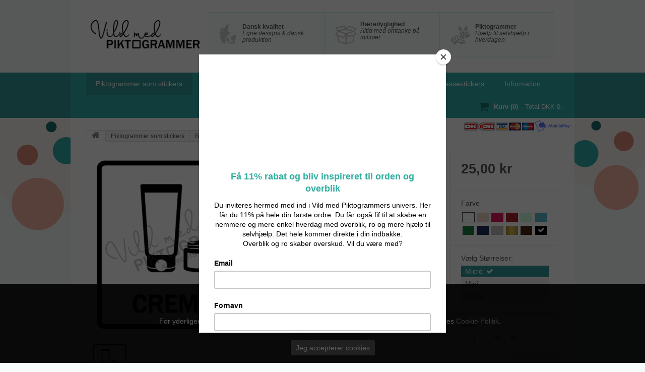

--- FILE ---
content_type: text/html; charset=UTF-8
request_url: https://vildmedpiktogrammer.dk/badevaerelset+piktogram-cremer
body_size: 19162
content:
<!DOCTYPE HTML><html
lang="da"><head><meta
http-equiv="Content-Type" content="text/html; charset=utf-8"><title>Piktogram - Cremer</title><script>var O3_ERR_GENERAL = 'An error occurred. Please try again.';</script><link rel="stylesheet" type="text/css" href="/cache/mini-3a24ab8ba622067e58a2d93d30204b1f.css" /><meta
property="og:site_name" content="Wallstickers" /><meta
property="og:title" content="Piktogram - Cremer" /><meta
property="og:type" content="website" /><meta
property="og:locale" content="da_DK" /><meta
property="og:url" content="https://vildmedpiktogrammer.dk//badevaerelset+piktogram-cremer" /><meta
property="og:description" content="Vil du have overblik over dit hjem?
Piktogramserien Badeværelset er en serie af stickers, der skal hjælpe dig med at få overblik over alt lige fra makeup til barbergrejet - Når du har overblik, så bliver hverdagen bare nemmere og du kan få tid til alt det sjove.Piktogrammet 'Cremer' gør det nemt at finde kassen eller skuffen med alt dit makeup. Og så er den både fin og praktisk.Piktogrammet leveres som sticker og fås i 3 størrelser.
Micro måler ca. 4 x 4 cm
Mini måler ca. 6 x 6 cm
Small måler ca. 9 x 9 cmNB: Logoet er KUN på billedet for, at gøre opmærksom på Vild med Piktogrammers designrettigheder. Det er naturligvis ikke på de pikotgrammer, du modtager." /><meta
property="og:image" content="https://vildmedpiktogrammer.dk/f/f1/Cremer.png" /><meta
property="og:image:width" content="1024" /><meta
property="og:image:height" content="1024" /><meta
name="HandheldFriendly" content="true"><meta
name="viewport" content="width=device-width, initial-scale=1, maximum-scale=1, user-scalable=no"><meta
name="robots" content="all"><meta
name="revisit-after" content="4 Days"><!--[if IE]><meta
http-equiv="imagetoolbar" content="no" /><meta
http-equiv="X-UA-Compatible" content="IE=edge" />
<![endif]--> <script id="mcjs">!function(c,h,i,m,p){m=c.createElement(h),p=c.getElementsByTagName(h)[0],m.async=1,m.src=i,p.parentNode.insertBefore(m,p)}(document,"script","https://chimpstatic.com/mcjs-connected/js/users/705f86f31a06409457b461451/43560d27a80a93a35e0ae816d.js");</script>  <script type="text/javascript">var isBackend = false;</script> <style>a,abbr,acronym,address,applet,article,aside,audio,b,blockquote,big,body,center,canvas,caption,cite,code,command,datalist,dd,del,details,dfn,dl,div,dt,em,embed,fieldset,figcaption,figure,font,footer,form,h1,h2,h3,h4,h5,h6,header,hgroup,html,i,iframe,img,ins,kbd,keygen,label,legend,li,meter,nav,object,ol,output,p,pre,progress,q,s,samp,section,small,span,source,strike,strong,sub,sup,table,tbody,tfoot,thead,th,tr,tdvideo,tt,u,ul,var{background:transparent;border:0
none;font-size:100%;margin:0;padding:0;border:0;outline:0;vertical-align:top}ul{list-style:none}blockquote,q{quotes:none}table,table
td{padding:0;border:none;border-collapse:collapse}img{vertical-align:top}embed{vertical-align:top}article,aside,audio,canvas,command,datalist,details,embed,figcaption,figure,footer,header,hgroup,keygen,meter,nav,output,progress,section,source,video{display:block}mark,rp,rt,ruby,summary,time{display:inline}.xxl-clear,.clear{float:none;clear:both;height:0 !important;line-height:0!important;overflow:hidden;width:auto}.hidden{display:none !important}@font-face{font-family:'fontello';src:url('/css/font/fontello.eot?36239997');src:url('/css/font/fontello.eot?36239997#iefix') format('embedded-opentype'),
url('/css/font/fontello.woff?36239997') format('woff'),
url('/css/font/fontello.ttf?36239997') format('truetype'),
url('/css/font/fontello.svg?36239997#fontello') format('svg');font-weight:normal;font-style:normal}[class^="icon-"]:before, [class*=" icon-"]:before{font-family:"fontello";font-style:normal;font-weight:normal;speak:none;display:inline-block;text-decoration:inherit;width:1em;margin-right: .2em;text-align:center;font-variant:normal;text-transform:none;line-height:1em;margin-left: .2em;-webkit-font-smoothing:antialiased;-moz-osx-font-smoothing:grayscale}.icon-angle-double-left:before{content:'\e800'}.icon-angle-double-right:before{content:'\e801'}.icon-basket:before{content:'\e802'}.icon-cancel:before{content:'\e803'}.icon-mail:before{content:'\e804'}.icon-facebook:before{content:'\e805'}.icon-menu:before{content:'\e806'}.icon-instagram:before{content:'\e807'}.icon-home:before{content:'\e808'}.icon-right-open:before{content:'\e809'}.icon-left-open:before{content:'\e80a'}.icon-minus:before{content:'\e80b'}.icon-plus:before{content:'\e80c'}.icon-ok:before{content:'\e80d'}.icon-location:before{content:'\e80e'}.icon-phone:before{content:'\e80f'}.icon-truck:before{content:'\e810'}.icon-credit-card:before{content:'\e811'}.icon-right-big:before{content:'\e812'}.icon-left-big:before{content:'\e813'}.icon-right-dir:before{content:'\e814'}.icon-left-dir:before{content:'\e815'}.icon-info-circled:before{content:'\e816'}.icon-gplus:before{content:'\e817'}.icon-search:before{content:'\e818'}.icon-right:before{content:'\e819'}.icon-left:before{content:'\e81a'}.icon-up-dir:before{content:'\e81b'}.icon-down-dir:before{content:'\e81c'}.sf-menu, .sf-menu
*{margin:0;padding:0;list-style:none}.sf-menu
li{position:relative}.sf-menu
ul{position:absolute;display:none;top:100%;left:0;z-index:99}.sf-menu > li{float:left}.sf-menu li:hover > ul,
.sf-menu li.sfHover > ul{display:block}.sf-menu
a{display:block;position:relative}.sf-menu ul
ul{top:0;left:100%}.sf-menu
a{padding:15px
20px;color:#fff;background-color:#2fafad;display:block}.sf-menu a:hover,.sf-menu .current-menu-item > a{background-color:#309a97}.sf-menu{}.sf-menu
ul{min-width:11em;*width:11em}.sf-menu > li{}.sf-menu > li > a{}.sf-menu li
.desc{display:block;font-size:0.9em}.sf-menu li
li{}.sf-menu li li
a{background-color:#27A4A2;white-space:nowrap}.sf-menu li li li
a{background-color:#21908F}.sf-menu > li > a:hover, .sf-menu > li.sfHover> a, .sf-menu > li.current-menu-item > a, .sf-menu > li.current_page_item > a{}.sf-menu li li > a:hover, .sf-menu li li.sfHover > a, .sf-menu li li.current-menu-item > a, .sf-menu li li.current_page_item > a{background-color:#1D9593}.sf-menu li li li > a:hover, .sf-menu li li li.sfHover > a, .sf-menu li li li.current-menu-item > a, .sf-menu li li li.current_page_item > a{background-color:#168584}.sf-menu a.sf-with-ul{min-width:1px}.sf-sub-indicator{position:absolute;top:50%;right:1em;margin-top: -3px;height:0;width:0;border:5px
solid transparent;border-top-color:#dFeEFF;border-top-color:rgba(255,255,255,.5)}a > .sf-sub-indicator{background-position:0 -100px}a:focus > .sf-sub-indicator, a:hover > .sf-sub-indicator, a:active > .sf-sub-indicator, li:hover > a > .sf-sub-indicator, li.sfHover > a > .sf-sub-indicator{background-position:-10px -100px}.sf-menu ul .sf-sub-indicator{background-position:-10px 0}.sf-menu ul a > .sf-sub-indicator{background-position:0 0}.sf-menu ul a:focus > .sf-sub-indicator, .sf-menu ul a:hover > .sf-sub-indicator, .sf-menu ul a:active > .sf-sub-indicator, .sf-menu ul li:hover > a > .sf-sub-indicator, .sf-menu ul li.sfHover > a > .sf-sub-indicator{background-position:-10px 0}.sf-menu .disabled
a{text-decoration:line-through}.select-menu{padding:10px;background-color:#2fafad;margin:auto;color:#fff;margin-bottom:15px;width:100%}.select-menu:focus{border-color:#DDD}.select-menu
option{padding:5px;cursor:pointer}.select-menu
option.main_item{font-weight:bold}.camera_wrap a, .camera_wrap img,
.camera_wrap ol, .camera_wrap ul, .camera_wrap li,
.camera_wrap table, .camera_wrap tbody, .camera_wrap tfoot, .camera_wrap thead, .camera_wrap tr, .camera_wrap th, .camera_wrap td
.camera_thumbs_wrap a, .camera_thumbs_wrap img,
.camera_thumbs_wrap ol, .camera_thumbs_wrap ul, .camera_thumbs_wrap li,
.camera_thumbs_wrap table, .camera_thumbs_wrap tbody, .camera_thumbs_wrap tfoot, .camera_thumbs_wrap thead, .camera_thumbs_wrap tr, .camera_thumbs_wrap th, .camera_thumbs_wrap
td{background:none;border:0;font:inherit;font-size:100%;margin:0;padding:0;vertical-align:baseline;list-style:none}.camera_wrap{display:none;float:left;position:relative;z-index:0}.camera_wrap
img{max-width:none!important}.camera_fakehover{height:100%;min-height:60px;position:relative;width:100%;z-index:1}.camera_wrap{width:100%}.camera_src{display:none}.cameraCont, .cameraContents{height:100%;position:relative;width:100%;z-index:1}.cameraSlide{bottom:0;left:0;position:absolute;right:0;top:0;width:100%}.cameraContent{bottom:0;display:none;left:0;position:absolute;right:0;top:0;width:100%}.camera_target{bottom:0;height:100%;left:0;overflow:hidden;position:absolute;right:0;text-align:left;top:0;width:100%;z-index:0}.camera_overlayer{bottom:0;height:100%;left:0;overflow:hidden;position:absolute;right:0;top:0;width:100%;z-index:0}.camera_target_content{bottom:0;left:0;overflow:hidden;position:absolute;right:0;top:0;z-index:2}.camera_target_content
.camera_link{background:url(/j/camera/images/blank.gif);display:block;height:100%;text-decoration:none}.camera_loader{background:#fff url(/j/camera/images/camera-loader.gif) no-repeat center;background:rgba(255, 255, 255, 0.9) url(/j/camera/images/camera-loader.gif) no-repeat center;border:1px
solid #fff;-webkit-border-radius:18px;-moz-border-radius:18px;border-radius:18px;height:36px;left:50%;overflow:hidden;position:absolute;margin: -18px 0 0 -18px;top:50%;width:36px;z-index:3}.camera_bar{bottom:0;left:0;overflow:hidden;position:absolute;right:0;top:0;z-index:3}.camera_thumbs_wrap.camera_left .camera_bar, .camera_thumbs_wrap.camera_right
.camera_bar{height:100%;position:absolute;width:auto}.camera_thumbs_wrap.camera_bottom .camera_bar, .camera_thumbs_wrap.camera_top
.camera_bar{height:auto;position:absolute;width:100%}.camera_nav_cont{height:65px;overflow:hidden;position:absolute;right:9px;top:15px;width:120px;z-index:4}.camera_caption{bottom:0;display:block;position:absolute;width:100%}.camera_caption > div{padding:10px
20px}.camerarelative{overflow:hidden;position:relative}.imgFake{cursor:pointer}.camera_prevThumbs{bottom:4px;cursor:pointer;left:0;position:absolute;top:4px;visibility:hidden;width:30px;z-index:10}.camera_prevThumbs
div{background:url(/j/camera/images/camera_skins.png) no-repeat -160px 0;display:block;height:40px;margin-top: -20px;position:absolute;top:50%;width:30px}.camera_nextThumbs{bottom:4px;cursor:pointer;position:absolute;right:0;top:4px;visibility:hidden;width:30px;z-index:10}.camera_nextThumbs
div{background:url(/j/camera/images/camera_skins.png) no-repeat -190px 0;display:block;height:40px;margin-top: -20px;position:absolute;top:50%;width:30px}.camera_command_wrap
.hideNav{display:none}.camera_command_wrap{left:0;position:relative;right:0;z-index:4}.camera_wrap .camera_pag
.camera_pag_ul{list-style:none;margin:0;padding:0;text-align:right}.camera_wrap .camera_pag .camera_pag_ul
li{-webkit-border-radius:8px;-moz-border-radius:8px;border-radius:8px;cursor:pointer;display:inline-block;height:16px;margin:20px
5px;position:relative;text-align:left;text-indent: -9999px;width:16px}.camera_commands_emboss .camera_pag .camera_pag_ul
li{-moz-box-shadow:0px 1px 0px rgba(255,255,255,1),
inset 0px 1px 1px rgba(0,0,0,0.2);-webkit-box-shadow:0px 1px 0px rgba(255,255,255,1),
inset 0px 1px 1px rgba(0,0,0,0.2);box-shadow:0px 1px 0px rgba(255,255,255,1),
inset 0px 1px 1px rgba(0,0,0,0.2)}.camera_wrap .camera_pag .camera_pag_ul li > span{-webkit-border-radius:5px;-moz-border-radius:5px;border-radius:5px;height:8px;left:4px;overflow:hidden;position:absolute;top:4px;width:8px}.camera_commands_emboss .camera_pag .camera_pag_ul li:hover > span{-moz-box-shadow:0px 1px 0px rgba(255,255,255,1),
inset 0px 1px 1px rgba(0,0,0,0.2);-webkit-box-shadow:0px 1px 0px rgba(255,255,255,1),
inset 0px 1px 1px rgba(0,0,0,0.2);box-shadow:0px 1px 0px rgba(255,255,255,1),
inset 0px 1px 1px rgba(0,0,0,0.2)}.camera_wrap .camera_pag .camera_pag_ul li.cameracurrent > span{-moz-box-shadow:0;-webkit-box-shadow:0;box-shadow:0}.camera_pag_ul li
img{display:none;position:absolute}.camera_pag_ul
.thumb_arrow{border-left:4px solid transparent;border-right:4px solid transparent;border-top:4px solid;top:0;left:50%;margin-left: -4px;position:absolute}.camera_prev, .camera_next, .camera_commands{cursor:pointer;height:40px;margin-top: -20px;position:absolute;top:50%;width:40px;z-index:2}.camera_prev{left:0}.camera_prev > span{background:url(/j/camera/images/camera_skins.png) no-repeat 0 0;display:block;height:40px;width:40px}.camera_next{right:0}.camera_next > span{background:url(/j/camera/images/camera_skins.png) no-repeat -40px 0;display:block;height:40px;width:40px}.camera_commands{right:41px}.camera_commands > .camera_play{background:url(/j/camera/images/camera_skins.png) no-repeat -80px 0;height:40px;width:40px}.camera_commands > .camera_stop{background:url(/j/camera/images/camera_skins.png) no-repeat -120px 0;display:block;height:40px;width:40px}.camera_wrap .camera_pag .camera_pag_ul
li{-webkit-border-radius:8px;-moz-border-radius:8px;border-radius:8px;cursor:pointer;display:inline-block;height:16px;margin:20px
5px;position:relative;text-indent: -9999px;width:16px}.camera_thumbs_cont{-webkit-border-bottom-right-radius:4px;-webkit-border-bottom-left-radius:4px;-moz-border-radius-bottomright:4px;-moz-border-radius-bottomleft:4px;border-bottom-right-radius:4px;border-bottom-left-radius:4px;overflow:hidden;position:relative;width:100%}.camera_commands_emboss
.camera_thumbs_cont{-moz-box-shadow:0px 1px 0px rgba(255,255,255,1),
inset 0px 1px 1px rgba(0,0,0,0.2);-webkit-box-shadow:0px 1px 0px rgba(255,255,255,1),
inset 0px 1px 1px rgba(0,0,0,0.2);box-shadow:0px 1px 0px rgba(255,255,255,1),
inset 0px 1px 1px rgba(0,0,0,0.2)}.camera_thumbs_cont > div{float:left;width:100%}.camera_thumbs_cont
ul{overflow:hidden;padding:3px
4px 8px;position:relative;text-align:center}.camera_thumbs_cont ul
li{display:inline;padding:0
4px}.camera_thumbs_cont ul li > img{border:1px
solid;cursor:pointer;margin-top:5px;vertical-align:bottom}.camera_clear{display:block;clear:both}.showIt{display:none}.camera_clear{clear:both;display:block;height:1px;margin: -1px 0 25px;position:relative}.pattern_1
.camera_overlayer{background:url(/j/camera/images/patterns/overlay1.png) repeat}.pattern_2
.camera_overlayer{background:url(/j/camera/images/patterns/overlay2.png) repeat}.pattern_3
.camera_overlayer{background:url(/j/camera/images/patterns/overlay3.png) repeat}.pattern_4
.camera_overlayer{background:url(/j/camera/images/patterns/overlay4.png) repeat}.pattern_5
.camera_overlayer{background:url(/j/camera/images/patterns/overlay5.png) repeat}.pattern_6
.camera_overlayer{background:url(/j/camera/images/patterns/overlay6.png) repeat}.pattern_7
.camera_overlayer{background:url(/j/camera/images/patterns/overlay7.png) repeat}.pattern_8
.camera_overlayer{background:url(/j/camera/images/patterns/overlay8.png) repeat}.pattern_9
.camera_overlayer{background:url(/j/camera/images/patterns/overlay9.png) repeat}.pattern_10
.camera_overlayer{background:url(/j/camera/images/patterns/overlay10.png) repeat}.camera_caption{color:#fff}.camera_caption > div{background:#000;background:rgba(0, 0, 0, 0.8)}.camera_wrap .camera_pag .camera_pag_ul
li{background:#b7b7b7}.camera_wrap .camera_pag .camera_pag_ul li:hover > span{background:#b7b7b7}.camera_wrap .camera_pag .camera_pag_ul li.cameracurrent > span{background:#434648}.camera_pag_ul li
img{border:4px
solid #e6e6e6;-moz-box-shadow:0px 3px 6px rgba(0,0,0,.5);-webkit-box-shadow:0px 3px 6px rgba(0,0,0,.5);box-shadow:0px 3px 6px rgba(0,0,0,.5)}.camera_pag_ul
.thumb_arrow{border-top-color:#e6e6e6}.camera_prevThumbs, .camera_nextThumbs, .camera_prev, .camera_next, .camera_commands, .camera_thumbs_cont{background:#d8d8d8;background:rgba(216, 216, 216, 0.85)}.camera_wrap .camera_pag .camera_pag_ul
li{background:#b7b7b7}.camera_thumbs_cont ul li > img{border-color:1px solid #000}.camera_amber_skin .camera_prevThumbs
div{background-position: -160px -160px}.camera_amber_skin .camera_nextThumbs
div{background-position: -190px -160px}.camera_amber_skin .camera_prev > span{background-position:0 -160px}.camera_amber_skin .camera_next > span{background-position: -40px -160px}.camera_amber_skin .camera_commands > .camera_play{background-position: -80px -160px}.camera_amber_skin .camera_commands > .camera_stop{background-position: -120px -160px}.camera_ash_skin .camera_prevThumbs
div{background-position: -160px -200px}.camera_ash_skin .camera_nextThumbs
div{background-position: -190px -200px}.camera_ash_skin .camera_prev > span{background-position:0 -200px}.camera_ash_skin .camera_next > span{background-position: -40px -200px}.camera_ash_skin .camera_commands > .camera_play{background-position: -80px -200px}.camera_ash_skin .camera_commands > .camera_stop{background-position: -120px -200px}.camera_azure_skin .camera_prevThumbs
div{background-position: -160px -240px}.camera_azure_skin .camera_nextThumbs
div{background-position: -190px -240px}.camera_azure_skin .camera_prev > span{background-position:0 -240px}.camera_azure_skin .camera_next > span{background-position: -40px -240px}.camera_azure_skin .camera_commands > .camera_play{background-position: -80px -240px}.camera_azure_skin .camera_commands > .camera_stop{background-position: -120px -240px}.camera_beige_skin .camera_prevThumbs
div{background-position: -160px -120px}.camera_beige_skin .camera_nextThumbs
div{background-position: -190px -120px}.camera_beige_skin .camera_prev > span{background-position:0 -120px}.camera_beige_skin .camera_next > span{background-position: -40px -120px}.camera_beige_skin .camera_commands > .camera_play{background-position: -80px -120px}.camera_beige_skin .camera_commands > .camera_stop{background-position: -120px -120px}.camera_black_skin .camera_prevThumbs
div{background-position: -160px -40px}.camera_black_skin .camera_nextThumbs
div{background-position: -190px -40px}.camera_black_skin .camera_prev > span{background-position:0 -40px}.camera_black_skin .camera_next > span{background-position: -40px -40px}.camera_black_skin .camera_commands > .camera_play{background-position: -80px -40px}.camera_black_skin .camera_commands > .camera_stop{background-position: -120px -40px}.camera_blue_skin .camera_prevThumbs
div{background-position: -160px -280px}.camera_blue_skin .camera_nextThumbs
div{background-position: -190px -280px}.camera_blue_skin .camera_prev > span{background-position:0 -280px}.camera_blue_skin .camera_next > span{background-position: -40px -280px}.camera_blue_skin .camera_commands > .camera_play{background-position: -80px -280px}.camera_blue_skin .camera_commands > .camera_stop{background-position: -120px -280px}.camera_brown_skin .camera_prevThumbs
div{background-position: -160px -320px}.camera_brown_skin .camera_nextThumbs
div{background-position: -190px -320px}.camera_brown_skin .camera_prev > span{background-position:0 -320px}.camera_brown_skin .camera_next > span{background-position: -40px -320px}.camera_brown_skin .camera_commands > .camera_play{background-position: -80px -320px}.camera_brown_skin .camera_commands > .camera_stop{background-position: -120px -320px}.camera_burgundy_skin .camera_prevThumbs
div{background-position: -160px -360px}.camera_burgundy_skin .camera_nextThumbs
div{background-position: -190px -360px}.camera_burgundy_skin .camera_prev > span{background-position:0 -360px}.camera_burgundy_skin .camera_next > span{background-position: -40px -360px}.camera_burgundy_skin .camera_commands > .camera_play{background-position: -80px -360px}.camera_burgundy_skin .camera_commands > .camera_stop{background-position: -120px -360px}.camera_charcoal_skin .camera_prevThumbs
div{background-position: -160px -400px}.camera_charcoal_skin .camera_nextThumbs
div{background-position: -190px -400px}.camera_charcoal_skin .camera_prev > span{background-position:0 -400px}.camera_charcoal_skin .camera_next > span{background-position: -40px -400px}.camera_charcoal_skin .camera_commands > .camera_play{background-position: -80px -400px}.camera_charcoal_skin .camera_commands > .camera_stop{background-position: -120px -400px}.camera_chocolate_skin .camera_prevThumbs
div{background-position: -160px -440px}.camera_chocolate_skin .camera_nextThumbs
div{background-position: -190px -440px}.camera_chocolate_skin .camera_prev > span{background-position:0 -440px}.camera_chocolate_skin .camera_next > span{background-position: -40px -440px}.camera_chocolate_skin .camera_commands > .camera_play{background-position: -80px -440px}.camera_chocolate_skin .camera_commands > .camera_stop{background-position: -120px -440px	}.camera_coffee_skin .camera_prevThumbs
div{background-position: -160px -480px}.camera_coffee_skin .camera_nextThumbs
div{background-position: -190px -480px}.camera_coffee_skin .camera_prev > span{background-position:0 -480px}.camera_coffee_skin .camera_next > span{background-position: -40px -480px}.camera_coffee_skin .camera_commands > .camera_play{background-position: -80px -480px}.camera_coffee_skin .camera_commands > .camera_stop{background-position: -120px -480px	}.camera_cyan_skin .camera_prevThumbs
div{background-position: -160px -520px}.camera_cyan_skin .camera_nextThumbs
div{background-position: -190px -520px}.camera_cyan_skin .camera_prev > span{background-position:0 -520px}.camera_cyan_skin .camera_next > span{background-position: -40px -520px}.camera_cyan_skin .camera_commands > .camera_play{background-position: -80px -520px}.camera_cyan_skin .camera_commands > .camera_stop{background-position: -120px -520px	}.camera_fuchsia_skin .camera_prevThumbs
div{background-position: -160px -560px}.camera_fuchsia_skin .camera_nextThumbs
div{background-position: -190px -560px}.camera_fuchsia_skin .camera_prev > span{background-position:0 -560px}.camera_fuchsia_skin .camera_next > span{background-position: -40px -560px}.camera_fuchsia_skin .camera_commands > .camera_play{background-position: -80px -560px}.camera_fuchsia_skin .camera_commands > .camera_stop{background-position: -120px -560px	}.camera_gold_skin .camera_prevThumbs
div{background-position: -160px -600px}.camera_gold_skin .camera_nextThumbs
div{background-position: -190px -600px}.camera_gold_skin .camera_prev > span{background-position:0 -600px}.camera_gold_skin .camera_next > span{background-position: -40px -600px}.camera_gold_skin .camera_commands > .camera_play{background-position: -80px -600px}.camera_gold_skin .camera_commands > .camera_stop{background-position: -120px -600px	}.camera_green_skin .camera_prevThumbs
div{background-position: -160px -640px}.camera_green_skin .camera_nextThumbs
div{background-position: -190px -640px}.camera_green_skin .camera_prev > span{background-position:0 -640px}.camera_green_skin .camera_next > span{background-position: -40px -640px}.camera_green_skin .camera_commands > .camera_play{background-position: -80px -640px}.camera_green_skin .camera_commands > .camera_stop{background-position: -120px -640px	}.camera_grey_skin .camera_prevThumbs
div{background-position: -160px -680px}.camera_grey_skin .camera_nextThumbs
div{background-position: -190px -680px}.camera_grey_skin .camera_prev > span{background-position:0 -680px}.camera_grey_skin .camera_next > span{background-position: -40px -680px}.camera_grey_skin .camera_commands > .camera_play{background-position: -80px -680px}.camera_grey_skin .camera_commands > .camera_stop{background-position: -120px -680px	}.camera_indigo_skin .camera_prevThumbs
div{background-position: -160px -720px}.camera_indigo_skin .camera_nextThumbs
div{background-position: -190px -720px}.camera_indigo_skin .camera_prev > span{background-position:0 -720px}.camera_indigo_skin .camera_next > span{background-position: -40px -720px}.camera_indigo_skin .camera_commands > .camera_play{background-position: -80px -720px}.camera_indigo_skin .camera_commands > .camera_stop{background-position: -120px -720px	}.camera_khaki_skin .camera_prevThumbs
div{background-position: -160px -760px}.camera_khaki_skin .camera_nextThumbs
div{background-position: -190px -760px}.camera_khaki_skin .camera_prev > span{background-position:0 -760px}.camera_khaki_skin .camera_next > span{background-position: -40px -760px}.camera_khaki_skin .camera_commands > .camera_play{background-position: -80px -760px}.camera_khaki_skin .camera_commands > .camera_stop{background-position: -120px -760px	}.camera_lime_skin .camera_prevThumbs
div{background-position: -160px -800px}.camera_lime_skin .camera_nextThumbs
div{background-position: -190px -800px}.camera_lime_skin .camera_prev > span{background-position:0 -800px}.camera_lime_skin .camera_next > span{background-position: -40px -800px}.camera_lime_skin .camera_commands > .camera_play{background-position: -80px -800px}.camera_lime_skin .camera_commands > .camera_stop{background-position: -120px -800px	}.camera_magenta_skin .camera_prevThumbs
div{background-position: -160px -840px}.camera_magenta_skin .camera_nextThumbs
div{background-position: -190px -840px}.camera_magenta_skin .camera_prev > span{background-position:0 -840px}.camera_magenta_skin .camera_next > span{background-position: -40px -840px}.camera_magenta_skin .camera_commands > .camera_play{background-position: -80px -840px}.camera_magenta_skin .camera_commands > .camera_stop{background-position: -120px -840px	}.camera_maroon_skin .camera_prevThumbs
div{background-position: -160px -880px}.camera_maroon_skin .camera_nextThumbs
div{background-position: -190px -880px}.camera_maroon_skin .camera_prev > span{background-position:0 -880px}.camera_maroon_skin .camera_next > span{background-position: -40px -880px}.camera_maroon_skin .camera_commands > .camera_play{background-position: -80px -880px}.camera_maroon_skin .camera_commands > .camera_stop{background-position: -120px -880px	}.camera_orange_skin .camera_prevThumbs
div{background-position: -160px -920px}.camera_orange_skin .camera_nextThumbs
div{background-position: -190px -920px}.camera_orange_skin .camera_prev > span{background-position:0 -920px}.camera_orange_skin .camera_next > span{background-position: -40px -920px}.camera_orange_skin .camera_commands > .camera_play{background-position: -80px -920px}.camera_orange_skin .camera_commands > .camera_stop{background-position: -120px -920px	}.camera_olive_skin .camera_prevThumbs
div{background-position: -160px -1080px}.camera_olive_skin .camera_nextThumbs
div{background-position: -190px -1080px}.camera_olive_skin .camera_prev > span{background-position:0 -1080px}.camera_olive_skin .camera_next > span{background-position: -40px -1080px}.camera_olive_skin .camera_commands > .camera_play{background-position: -80px -1080px}.camera_olive_skin .camera_commands > .camera_stop{background-position: -120px -1080px	}.camera_pink_skin .camera_prevThumbs
div{background-position: -160px -960px}.camera_pink_skin .camera_nextThumbs
div{background-position: -190px -960px}.camera_pink_skin .camera_prev > span{background-position:0 -960px}.camera_pink_skin .camera_next > span{background-position: -40px -960px}.camera_pink_skin .camera_commands > .camera_play{background-position: -80px -960px}.camera_pink_skin .camera_commands > .camera_stop{background-position: -120px -960px	}.camera_pistachio_skin .camera_prevThumbs
div{background-position: -160px -1040px}.camera_pistachio_skin .camera_nextThumbs
div{background-position: -190px -1040px}.camera_pistachio_skin .camera_prev > span{background-position:0 -1040px}.camera_pistachio_skin .camera_next > span{background-position: -40px -1040px}.camera_pistachio_skin .camera_commands > .camera_play{background-position: -80px -1040px}.camera_pistachio_skin .camera_commands > .camera_stop{background-position: -120px -1040px	}.camera_pink_skin .camera_prevThumbs
div{background-position: -160px -80px}.camera_pink_skin .camera_nextThumbs
div{background-position: -190px -80px}.camera_pink_skin .camera_prev > span{background-position:0 -80px}.camera_pink_skin .camera_next > span{background-position: -40px -80px}.camera_pink_skin .camera_commands > .camera_play{background-position: -80px -80px}.camera_pink_skin .camera_commands > .camera_stop{background-position: -120px -80px}.camera_red_skin .camera_prevThumbs
div{background-position: -160px -1000px}.camera_red_skin .camera_nextThumbs
div{background-position: -190px -1000px}.camera_red_skin .camera_prev > span{background-position:0 -1000px}.camera_red_skin .camera_next > span{background-position: -40px -1000px}.camera_red_skin .camera_commands > .camera_play{background-position: -80px -1000px}.camera_red_skin .camera_commands > .camera_stop{background-position: -120px -1000px	}.camera_tangerine_skin .camera_prevThumbs
div{background-position: -160px -1120px}.camera_tangerine_skin .camera_nextThumbs
div{background-position: -190px -1120px}.camera_tangerine_skin .camera_prev > span{background-position:0 -1120px}.camera_tangerine_skin .camera_next > span{background-position: -40px -1120px}.camera_tangerine_skin .camera_commands > .camera_play{background-position: -80px -1120px}.camera_tangerine_skin .camera_commands > .camera_stop{background-position: -120px -1120px	}.camera_turquoise_skin .camera_prevThumbs
div{background-position: -160px -1160px}.camera_turquoise_skin .camera_nextThumbs
div{background-position: -190px -1160px}.camera_turquoise_skin .camera_prev > span{background-position:0 -1160px}.camera_turquoise_skin .camera_next > span{background-position: -40px -1160px}.camera_turquoise_skin .camera_commands > .camera_play{background-position: -80px -1160px}.camera_turquoise_skin .camera_commands > .camera_stop{background-position: -120px -1160px	}.camera_violet_skin .camera_prevThumbs
div{background-position: -160px -1200px}.camera_violet_skin .camera_nextThumbs
div{background-position: -190px -1200px}.camera_violet_skin .camera_prev > span{background-position:0 -1200px}.camera_violet_skin .camera_next > span{background-position: -40px -1200px}.camera_violet_skin .camera_commands > .camera_play{background-position: -80px -1200px}.camera_violet_skin .camera_commands > .camera_stop{background-position: -120px -1200px	}.camera_white_skin .camera_prevThumbs
div{background-position: -160px -80px}.camera_white_skin .camera_nextThumbs
div{background-position: -190px -80px}.camera_white_skin .camera_prev > span{background-position:0 -80px}.camera_white_skin .camera_next > span{background-position: -40px -80px}.camera_white_skin .camera_commands > .camera_play{background-position: -80px -80px}.camera_white_skin .camera_commands > .camera_stop{background-position: -120px -80px}.camera_yellow_skin .camera_prevThumbs
div{background-position: -160px -1240px}.camera_yellow_skin .camera_nextThumbs
div{background-position: -190px -1240px}.camera_yellow_skin .camera_prev > span{background-position:0 -1240px}.camera_yellow_skin .camera_next > span{background-position: -40px -1240px}.camera_yellow_skin .camera_commands > .camera_play{background-position: -80px -1240px}.camera_yellow_skin .camera_commands > .camera_stop{background-position: -120px -1240px	}@import url(https://fonts.googleapis.com/css?family=Open+Sans:400,600&subset=latin);BODY{overflow-x:auto;overflow-y:scroll}BODY, HTML{font-size:96%;font-family:'Open Sans',sans-serif;color:#555;font-weight:normal;-moz-text-size-adjust:none;-ms-text-size-adjust:100%;-webkit-text-size-adjust:none;text-size-adjust:none;-webkit-font-smoothing:antialiased;text-shadow:0px 1px 0px rgba(0,0,0,0.004);text-rendering:auto;background-color:#f7fbfb}body, #innerDiv{}body.backend{background:none}.admin-control{font-size:12px;color:#000;text-decoration:none;background-color:#FFD901;padding:0px;margin:0px}.responsive-images
IMG{max-width:100%;height:auto;width:auto\9}div[id^=edit]{display:inline-block !important}.edit-frame{border:none !important;overflow:visible !important;background-color:#FFFCCA}#contextmenu, #toolbar, #toolbarTable{z-index:2000 !important}.video embed,
.video object,
.video
iframe{width:100%;height:auto}h1,h2,h3,h4,.h1,.h2,.h3,.h4{display:block}h1,h2,h3,h4,.h1,.h2,.h3,.h4,strong,b{font-weight:600}h1,.h1{font-size:1.6em;margin-bottom:15px}h2,.h2{font-size:1.5em;margin-bottom:12px}h3,.h3{font-size:1.4em}h4,.h4{font-size:1.2em}a{text-decoration:none;color:#555}.float-right{float:right !important}.fleft{float:left}.fright{float:right}.bg-color{background-color:#fff}.holder0{margin-top:30px;background-color:#fff}header{font-size:0.85em}header
.logo{background-image:url('/g/logo.png');height:80px;margin-top:10px;background-repeat:no-repeat;background-size:contain}@media (max-width: 1360px){header
.logo{height:75px;margin-top:15px}}.notify .c1,.notify .c2,.notify
.c3{min-height:88px;background-color:#fafefe;border:1px
solid #caf5f5;border-right:none}.notify
.c{padding:16px
14px}.notify
.c3{border-right:1px solid #caf5f5}nav{background-color:#309a97}.horiz-inset{padding-left:30px}nav
.nav{background-color:#2fafad;position:relative}.cart{display:block;padding:15px
20px;float:right;color:#fff;padding-left:50px;font-size:0.95em;position:relative}.cart
strong{padding-right:10px}a.cart::before{color:#186F6D;font-size:1.7em;margin-top: -0.16em;position:absolute;margin-left: -1.4em}.mlist{display:none;position:absolute;background-color:#FFF;width:260px;font-size:90%;border:1px
solid #EFEFEF;border-bottom-color:#D0D0D0;border-top:0;right: -1px;top:4em;z-index:4;border-left-color:#F4F4F4}.mlist
.x{padding:10px
12px}.mlist
.row{overflow:auto;margin-bottom:10px;position:relative;border-bottom:1px solid #ECECEC;padding-bottom:10px}.mlist .x .row:last-child{padding-bottom:0;margin-bottom:0;border-bottom:none}.mlist .row
.img{display:block;float:left;width:70px;height:70px;margin-right:10px}.mlist .img
img{max-width:100%;max-height:100%;margin:auto;display:block;max-height:100%;margin:auto;max-width:100%;position:relative;top:50%;transform:translateY(-50%);-ms-transform:translateY(-50%);-webkit-transform:translateY(-50%)}.mlist
.price{font-size:120%;height:auto;overflow:visible;position:absolute;bottom:0;right:5px}.mlist .grand-total{font-size:150%;background-color:#eee;padding:10px;padding-right:5px}.mlist .open-cart{margin-top:9px;display:block;text-align:center}.mlist .open-cart:hover{color:#2fafad}.breadcrumb
a{border:1px
solid #ddd;padding:4px
10px;border-left:none;font-size:85%;float:left;display:block;background-color:#f6f6f6}.breadcrumb a:hover{background-color:#E9E9E9}.breadcrumb
a.home{border-left:1px solid #ddd;font-size:124%;padding:0px
7px;color:#808080;background-color:#fff}.breadcrumb a.home:hover{color:#2fafad}.width{width:1230px;margin:auto}.inset{padding:24px
30px 30px 30px}.m-table{display:table;width:100%}.m-table
.tr{display:table-row}.m-table
.td{display:table-cell;vertical-align:top}.m-table .bg-left{background-image:url('/g/sbg_l.jpg');background-repeat:no-repeat;background-position:top right}.m-table .bg-right{background-image:url('/g/sbg_r.jpg');background-repeat:no-repeat;background-position:top left}.td.width.bg-color{background-image:url('/g/ccards-only-2.png');background-position:top right;background-repeat:no-repeat;min-height:60em}.sidebar
h1{margin-bottom:20px;border-bottom:1px solid #2FAFAD;padding-bottom:20px;font-size:1.4em}.sidebar .nav
a{color:#555;border-bottom:1px solid #ddd;padding:14px
0px;display:block}.sidebar .nav
ul{margin-left:15px;font-size:92%}.sidebar .nav
a.current{color:#2FAFAD}.sidebar .nav li:last-child
a{border-bottom:none}.sidebar .nav ul li:last-child
a{border-bottom:1px solid #ddd}.banners{}.category
.item{background-color:#F1F3F2}.category .item .image
img{width:100%}.category .col-fs-1{width:31%;float:left}.category .col-fs-2{width:31%;margin:0
3.4%;float:left}.category .col-fs-3{width:31%;float:left}.category
.title{display:block;background-color:#484847;color:#fff;font-size:1.25em;padding:15px
18px;font-weight:600;position:relative}.category .item .title
i{font-size:1.7em;color:#2fafad;position:absolute;right:0px;top:0.15em}.category a, .category a
.title{text-decoration:none !important}.category a:hover
.title{background-color:#2FAFAD}.category a:hover .title
i{color:#fff}.footnote{color:#878787;background-color:#f4f4f4;border:1px
solid #e5e5e5}.footnote h1,.footnote h2,.footnote h3,.footnote h4,.footnote .h1,.footnote .h2,.footnote .h3,.footnote .h4, .footnote b, .footnote
strong{color:#555}.footnote
.col{float:left;width:33.33%}.footnote
.c{padding:20px}.footnote
.c2{border-right:1px solid #e5e5e5;border-left:1px solid #e5e5e5}.footnote
.icon{float:left;font-size:2.5em;background-color:#e5e8e8;border-radius:100%;padding:8px}.footnote .icon
i{color:#2FAFAD}.footnote
.text{margin-left:79px;padding-top:10px}.footnote .col-1
a{color:#2FAFAD}.footnote .col-1 a[class^="icon-"]{font-size:2em}footer
a{color:#fff}footer{background-color:#484848;color:#9c9c9c;position:relative}footer
.inset{padding:20px
30px 10px 30px}footer
i{float:left;display:block;height:40px;font-size:1.8em;color:#2FAFAD}footer
.text{width:80%;float:right}footer .c3 .text,footer .c4
.text{margin-top:0px}footer
h4{color:#fff}footer .cols
h3{font-weight:normal;font-size: .8em}.prods
.item{float:left;width:27.33%;margin:0
3%;border-bottom:1px solid #eee;margin-bottom:30px;padding-bottom:20px}.prods .item a
img{display:block;max-height:100%;margin:auto;max-width:100%;position:relative;top:50%;transform:translateY(-50%);-ms-transform:translateY(-50%);-webkit-transform:translateY(-50%)}.prods .item
.img{border:1px
solid #ececec;display:block;margin-bottom:20px;height:13em;overflow:hidden;background-color:#fff}img.clone{width:auto !important}.prods .item .img:hover{border-color:#2FAFAD}.price{font-size:130%;margin-bottom:10px;height:1.4em;overflow:hidden}.price
.value{display:inline}.price
.percent{display:inline;background-color:#2FAFAD;color:#fff;font-size:75%;font-weight:600;padding:0
4px;vertical-align:baseline;padding-right:6px}.price .price-cut{text-decoration:line-through;font-size:75%;display:inline;vertical-align:baseline;color:#A6A6A6;margin:0
5px}.prods .item
.text{color:#2FAFAD;margin-bottom:10px}.prods.smaller
.item{width:19%}.prods.smaller .item
.img{margin-bottom:10px}.detail
h1{color:#2fafad}.detail.c1{width:40%}.detail.c1 .img
.x{padding:10px;height:25em;border:1px
solid #ddd;background-color:#fff}.detail.c1 .img
img{display:block;max-height:100%;margin:auto;max-width:100%;position:relative;top:50%;transform:translateY(-50%);-ms-transform:translateY(-50%);-webkit-transform:translateY(-50%)}.detail.c1
.thumb{width:23%;margin:0
1%;display:block;float:left;margin-top:10px}.detail.c1 .thumb
.b{border:1px
solid #eee;height:5em;padding:6px}.detail.c1 .thumb
img{display:block;max-width:100%;max-height:100%;margin:auto;position:relative;top:50%;transform:translateY(-50%);-ms-transform:translateY(-50%);-webkit-transform:translateY(-50%)}.detail.c2{width:31%;margin:0
3%}.detail.c2
p{font-size:90%;padding-right:15px}#zoom-container{width:58%;margin-left:42%}.detail.c3{width:23%}.detail.c3
.x{border:1px
solid #e5e5e5;border-bottom:none}.detail .x
.b1{background-color:#fbfbfb}.detail .x
.b{border-bottom:1px solid #efefef}.detail .x .b
.p{padding:17px
20px}.detail .x
.shadow{background-color:#fbfbfb;background-image:url('/g/detailbg.gif');background-repeat:repeat-x;background-position:top left}.detail .x .b:last-child{background-color:#fcfcfc}.detail .x .b:last-child
img{width:100% !important;height:auto !important;max-width:250px}.detail
.price{font-size:200%;overflow:visible;height:auto}.detail .price
.value{font-weight:600;display:block}.detail .price
.percent{display:inline;background-color:#2FAFAD;color:#fff;font-size:75%;font-weight:600;padding:0
4px;vertical-align:baseline;padding-right:6px}.detail .price .price-cut{text-decoration:line-through;font-size:75%;display:inline;vertical-align:baseline;color:#A6A6A6;margin-left:0;margin-right:10px}.detail
.add{background-color:#309A97;color:#fff;font-size:130%;padding:10px;display:block;border-bottom:1px solid #046663}.detail .add:hover{background-color:#3FB3B0}.detail .add i::before{margin-left: .1em;margin-top: .14em}h3.detail{padding:13px
20px 13px;position:relative;border:1px
solid #e5e5e5;border-bottom:none;background:#fbfbfb;margin-top:10px;margin-bottom:10px}h3.detail
a{float:right}.label{margin-bottom: .5em}.cart-qt, .cartlist-qt{float:left;width:46px;font-size:119%;text-align:center;padding:2px
3px;font-family:'Open Sans';border:1px
solid #ddd}.cart-plus,.cart-minus, .cartlist-plus, .cartlist-minus{float:left;font-size:140%;color:#888;cursor:pointer;border:1px
solid #ddd;margin-left:4px;background:#fff}.cart-plus:hover,.cart-minus:hover,.cartlist-plus:hover,.cartlist-minus:hover{background:#fff;background:url([data-uri]);background: -moz-linear-gradient(top,  #fff 0%, #e5e5e5 100%);background: -webkit-gradient(linear, left top, left bottom, color-stop(0%,#ffffff), color-stop(100%,#e5e5e5));background: -webkit-linear-gradient(top,  #fff 0%,#e5e5e5 100%);background: -o-linear-gradient(top,  #fff 0%,#e5e5e5 100%);background: -ms-linear-gradient(top,  #fff 0%,#e5e5e5 100%);background:linear-gradient(to bottom,  #fff 0%,#e5e5e5 100%);filter:progid:DXImageTransform.Microsoft.gradient( startColorstr='#ffffff', endColorstr='#e5e5e5',GradientType=0 );color:#000}a.facebook-share{background-color:#3b5998;padding:5px
5px;margin-top:20px;display:block;color:#fff;margin-bottom:10px;width:180px}a.facebook-share:hover{background-color:#0070D5;color:#fff}.facebook-share i:before{border-right:1px solid #8b9dc3;padding-right: .5em;margin-right: .4em}.steps{overflow:hidden;display:block;position:relative}.steps
.step{float:left;width:33.33%;text-align:left;background:#ededed;font-size:125%;border-top:1px solid #ddd;border-bottom:1px solid #ddd}.steps .s1
span{padding-left:1em;border-left:1px solid #ddd}.steps .last
span{border-right:1px solid #ddd}.steps
span{display:block;color:#777;position:relative;padding-left:2.5em;line-height:2.8em}.steps a
span{color:#000}.steps span:after{content:".";position:absolute;top: .4em;right: -1em;z-index:0;text-indent: -5000px;display:block;width:2em;height:2em;background-color:#EDEDED;-webkit-transform:rotate(45deg);-ms-transform:rotate(45deg);transform:rotate(45deg);border-top:1px solid #ddd;border-right:1px solid #ddd}.steps
em{font-style:normal}.steps
.current{background:#309A97;border-top:1px solid #309A97;border-bottom:1px solid #309A97}.steps .current
span{color:#fff}.steps .current.s1
span{border-left:1px solid #309A97}.steps .current span:after{background:#309A97;border-right-color:#309A97;border-top-color:#309A97}.text-center{text-align:center !important}.text-right{text-align:right !important}h1.cartlist.empty{margin:20px
0;color:#ddd}.cartp
h2{font-size:93%;font-weight:400}.summary{border-collapse:collapse;border-spacing:0;width:100%;border:1px
solid #d6d4d4}.summary td, .summary
th{text-align:left;border:1px
solid #d6d4d4;vertical-align:middle;padding:10px
12px}.summary{font-size:90%}.summary tbody
td{font-size:110%}.summary thead > tr > th{background:#fbfbfb;border-bottom-width:1px;color:#333;font-weight:600}.summary tfoot
tr{background:#fbfbfb}.summary
.price{overflow:visible;height:auto}.summary .price
.total{color:#2FAFAD}.cartlist-c1{width:100px}.cartlist-c2{}.cartlist-c3{width:75px}tbody .cartlist-c3
.price{margin:0}tfoot .cart-total
.c1{padding-left:0}.cartlist-c4{width:70px}.cartlist-c5{width:75px}.cartlist-c6{padding:0
!important;width:40px}.cartlist-qt{width:59px}.cartlist-plus, .cartlist-minus{margin-left:2px;margin-right:2px;margin-top:5px}.cartlist-delete{font-size:150%}.cartlist-delete .icon-cancel:before{padding-top: .2em}.summary
.gray{background-color:#fafafa}.summary .grand-total{font-size:150%;background-color:#eee}.cart-total{color:#000}.btn.go-back{margin-left:0}.cart_voucher
h4{color:#393838;text-transform:uppercase;font-size:134%;padding:7px
0 10px 0}.voucher-in-cart{color:#000;background-color:#FFF2BE}.voucher-in-cart
td{background-color:#FFF2BE}.mlist .voucher-in-cart
.text{padding:5px
10px 0px 10px}.mlist .voucher-in-cart
.price{}.voucher-in-cart.error, .voucher-in-cart.error
td{background-color:#FFCABE}.input{padding:7px;float:left;font-family:'Open Sans';display:block;width:35%;font-size:110%;min-width:110px;color:#000;background-color:white;border:1px
solid #d6d4d4;border-radius:0;-webkit-box-shadow:inset 0 1px 1px rgba(0, 0, 0, 0.075);box-shadow:inset 0 1px 1px rgba(0, 0, 0, 0.075);-webkit-transition:border-color ease-in-out 0.15s, box-shadow ease-in-out 0.15s;transition:border-color ease-in-out 0.15s, box-shadow ease-in-out 0.15s}.input:active, .input:focus{-webkit-box-shadow:transparent 0 0;box-shadow:transparent 0 0;border-color:#999;outline:none}button.btn{font-size:100%;cursor:pointer}.btn{font-family:"Open Sans",arial,sans-serif;color:#292929;float:left;white-space:normal;margin-left:10px;text-align:left;background:#fbfbfb;background-image: -moz-linear-gradient(#ffffff, #fcfcfc, #f7f7f7);background-image: -o-linear-gradient(#ffffff, #fcfcfc, #f7f7f7);background-image: -webkit-linear-gradient(#ffffff, #fcfcfc, #f7f7f7);background-image:linear-gradient(#ffffff, #fcfcfc, #f7f7f7);border-width:1px 1px 1px 1px;border-color:#efefef #e8e8e8 #b9b9b9 #e8e8e8;border-style:solid solid solid solid;-moz-border-radius:2px;-webkit-border-radius:2px;border-radius:2px;padding:7px
15px 10px;text-decoration:none!important}.btn:hover{background:#fbfbfb;background-image: -moz-linear-gradient(#f7f7f7, #fcfcfc, #ffffff);background-image: -o-linear-gradient(#f7f7f7, #fcfcfc, #ffffff);background-image: -webkit-linear-gradient(#f7f7f7, #fcfcfc, #ffffff);background-image:linear-gradient(#f7f7f7, #fcfcfc, #ffffff)}.btn.color{background:#eee;background-image: -moz-linear-gradient(#F5F5F5, #eeeeee, #E4E4E4);background-image: -o-linear-gradient(#F5F5F5, #eeeeee, #E4E4E4);background-image: -webkit-linear-gradient(#F5F5F5, #eeeeee, #E4E4E4);background-image:linear-gradient(#F5F5F5, #eeeeee, #E4E4E4)}.btn.color:hover{background:#D4D4D4;background-image: -moz-linear-gradient(#eeeeee, #d4d4d4, #d0d0d0);background-image: -o-linear-gradient(#eeeeee, #d4d4d4, #d0d0d0);background-image: -webkit-linear-gradient(#eeeeee, #d4d4d4, #d0d0d0);background-image:linear-gradient(#eeeeee, #d4d4d4, #d0d0d0)}.btn.add{padding:5px;padding-top:3px;color:#fff;margin-left:0;font-size:150%;background:#309A97;background-image: -moz-linear-gradient(#39A7A4, #309A97, #268D8A);background-image: -o-linear-gradient(#39A7A4, #309A97, #268D8A);background-image: -webkit-linear-gradient(#39A7A4, #309A97, #268D8A);background-image:linear-gradient(#39A7A4, #309A97, #268D8A)}.btn.add:hover{color:#fff;background:#309A97;background-image: -moz-linear-gradient(#268D8A, #309A97, #39A7A4);background-image: -o-linear-gradient(#268D8A, #309A97, #39A7A4);background-image: -webkit-linear-gradient(#268D8A, #309A97, #39A7A4);background-image:linear-gradient(#268D8A, #309A97, #39A7A4)}.btn.add i::before{margin-left: .1em}.btn.yellow{background:#FCCB00;background-image: -moz-linear-gradient(#FFD93D, #FCCB00, #F8C701);background-image: -o-linear-gradient(#FFD93D, #FCCB00, #F8C701);background-image: -webkit-linear-gradient(#FFD93D, #FCCB00, #F8C701);background-image:linear-gradient(#FFD93D, #FCCB00, #F8C701)}.btn.washed{color:#E6E6E6}.btn.more{margin-left:0;margin-top:0;margin-bottom:0}.btn.btn-purple{background:#571c4e;background-image: -moz-linear-gradient(#d43bbd, #571c4e);background-image: -o-linear-gradient(#d43bbd, #571c4e);background-image: -webkit-linear-gradient(#d43bbd, #571c4e);background-image:linear-gradient(#d43bbd, #571c4e);border-color:#d43bbd #d43bbd #571c4e #d43bbd;color:#fff;font-weight:bold}.btn.btn-purple:hover{background:#1d5b59;background-image: -moz-linear-gradient(#309a97, #1d5b59);background-image: -o-linear-gradient(#309a97, #1d5b59);background-image: -webkit-linear-gradient(#309a97, #1d5b59);background-image:linear-gradient(#309a97, #1d5b59);border-color:#309a97 #309a97 #1d5b59 #309a97;color:#fff}.form input, .form textarea, .form .select-holder{width:100%;font-family:inherit;font-weight:inherit;font-size:inherit;display:block;padding:7px;color:#000;background-color:#fff;border:1px
solid #d6d4d4;border-radius:0;-webkit-box-shadow:inset 0 1px 1px rgba(0, 0, 0, 0.075);box-shadow:inset 0 1px 1px rgba(0, 0, 0, 0.075);-webkit-transition:border-color ease-in-out 0.15s, box-shadow ease-in-out 0.15s;transition:border-color ease-in-out 0.15s, box-shadow ease-in-out 0.15s;-webkit-box-sizing:border-box;-moz-box-sizing:border-box;box-sizing:border-box}.form
select{border:none;font-family:inherit;font-weight:inherit;font-size:inherit;-webkit-box-sizing:border-box;-moz-box-sizing:border-box;box-sizing:border-box}.form select:focus{outline:none}.form input:focus, .form textarea:focus{outline:none;-webkit-box-shadow:transparent 0 0;box-shadow:transparent 0 0;border-color:#999}.form
textarea.comment{height:8.5em}.form
.label{margin-top:1em;font-weight:600}.select-holder{width:100%;padding:6px
0px;overflow:hidden;position:relative}.inset-small{padding: .8em}.select-holder
select{width:109%;padding:0;margin:0;-webkit-border-radius:0;-moz-border-radius:0;border-radius:0;-webkit-appearance:none;-moz-appearance:none;-ms-appearance:none;appearance:none;text-indent:0.01px;text-overflow:clip;background:url('/g/ddarrow.gif') no-repeat;background-position:center right}input.css-checkbox{z-index:-1000;overflow:hidden;clip:rect(0 0 0 0);height:1px!important;width:1px!important;margin:-1px;opacity:0;padding:0!important;border:0!important}.terms{color:#2FAFAD}input.css-checkbox + span.css-label{padding-left:25px;height:17px;display:inline-block;line-height:1.3;background-repeat:no-repeat;background-position:0 0;cursor:pointer;margin-right:15px}input.css-checkbox:checked + span.css-label{background-position:0 -17px}.form label span.css-label, span.css-label{background-image:url(/g/csscheckbox.png);-webkit-touch-callout:none;-webkit-user-select:none;-khtml-user-select:none;-moz-user-select:none;-ms-user-select:none;user-select:none}input.error,.form input.error:focus{border-color:#F00010}input.success,.form input.success:focus{border-color:#01C380}.css-label.error{color:#F00010}.btn.error{color:#E6E6E6}.payment-icon{float:left;height:42px}.rooms{clear:both;padding:0.5em 0;overflow:auto}.rooms
a{display:block;float:left;width:18%;margin:0
1%}.rooms a
img{width:100%}.environment{position:relative;overflow:hidden;width:100%;height:100%}.environment
.p{position:absolute;z-index:1;box-sizing:border-box;padding:0em;width:100%;height:100%}.environment
.img.hide{opacity:0}.environment
.img{background-image:none;background-size:contain;background-position:50% 50%;background-repeat:no-repeat;box-sizing:border-box;position:absolute;opacity:1;-webkit-transition:opacity .5s ease-in-out;-moz-transition:opacity .5s ease-in-out;-o-transition:opacity .5s ease-in-out;transition:opacity .5s ease-in-out}.rooms
.title{margin:.5em 0}.colors{overflow:auto}.colors
a{display:block;float:left;width:14.6%;margin:0.2em 1%;border:1px
solid #fff;height:1.5em;box-sizing:border-box}.colors a.active:before,.colors a:hover:before{font-family:"fontello";content:'\e80d';font-style:normal;font-weight:normal;speak:none;text-decoration:inherit;text-align:center;font-variant:normal;text-transform:none;color:#fff;width:100%;display:block;height:1em;padding-top: .1em}.colors
a.white{border-color:#444}.colors a.metal-1{background:#9e938c;background-image:url('/g/m-1.gif');background-repeat:no-repeat}.colors a.metal-2{background:#c39b28;background-image:url('/g/m-2.gif');background-repeat:no-repeat}.colors a.metal-3{background:#ae6e29;background-image:url('/g/m-3.gif');background-repeat:no-repeat}.colors
a.metal{background-image:url('/g/metal-palette.png');background-repeat:no-repeat}.colors a.white:before{color:#444}.dark{background-color:#555!important}.variants
a{display:block;position:relative;background-color:#efefef;margin-bottom:2px;padding: .3em .6em}.variants a.active, .variants a:hover{background-color:#309A97;color:#fff}.variants a.active:after, .variants a:hover:after{font-family:"fontello";content:'\e80d';font-style:normal;font-weight:normal;speak:none;text-decoration:inherit;text-align:center;font-variant:normal;text-transform:none;color:#FFF;padding-left: .5em}.o3_popup_container_footer
input{background-color:#309A97;color:#fff;font-size:95%;border:none;height:auto;padding:7px
12px;display:block;border-bottom:1px solid #046663}.o3_popup_container_submit:hover, .o3_popup_container_submit:focus,.o3_popup_container_button:hover, .o3_popup_container_button:focus{background:none;background-color:#3FB3B0}.web2it{right:13px;bottom:0px;position:absolute}.mobile-logo{background-image:url('/g/logo-mm.png');height:65px;background-repeat:no-repeat;background-size:contain;width:50%;background-position:left center;display:none;float:left;margin-top:5px;margin-bottom:5px;margin-left:10px}.mobile-search{display:none}.mobile-cart,.mobile-menu-toggle,.mobile-search-toggle{float:right;color:#2fafad;font-size:2em;margin-right: .3em;display:none;margin-top:33px;cursor:pointer}.mobile-search{background-color:#2FAFAD;clear:both;padding: .2em 0}.mobile-search input::-webkit-input-placeholder{color:#fff}.mobile-search input:-moz-placeholder{color:#fff}.mobile-search input::-moz-placeholder{color:#fff}.mobile-search input:-ms-input-placeholder{color:#fff}.mobile-search
.input{width:100%;-moz-box-sizing:border-box;-webkit-box-sizing:border-box;box-sizing:border-box;border:none;background-color:transparent;color:#fff !important;background:none;-webkit-box-shadow:none;box-shadow:none;font-family:'Open Sans',sans-serif}.mobile-search
.btn{position:absolute;right:8px;padding:0.4em 1em;border:none;-webkit-border-radius:0;border-radius:0}.content .responsive,.content .cols.half, .cols.detail.c2, .footnote .col-1, .footnote .col-3,.content{line-height:1.7}.content
a{text-decoration:underline}.content .responsive
iframe{width:100% !important}.content
u{text-decoration:underline}#search
input{width:100%;-moz-box-sizing:border-box;-webkit-box-sizing:border-box;box-sizing:border-box;margin-top:2em;font-family:'Open Sans',sans-serif!important}.search
form{display:block;margin-left:3%}.search
.input{width:60%;font-family:'Open Sans',sans-serif}.search
.highlight{background-color:#C2FFFE}.search
.info{color:#A0A0A0;font-size:11px;line-height:normal}.sc1{float:left;width:20%}.sc2{float:left;width:80%}.search
.item{width:97%;padding-bottom:1em;margin-bottom:1em}.search .item
.img{height:8em;float:left;margin-right:2em;margin-bottom:0}.search
a.btn.more{float:right}.search
.rel{color:#AFE1E0}.search form
.btn{padding:7px
15px 8px}.text2form-field{display:table;width:100%}.text2form-field > label{display:table-cell;vertical-align:top;width:120px;padding-top:3px;padding-right:5px}.text2form-field > div{display:table-cell;vertical-align:top;width:5px;padding-right:5px;padding-top:3px}.text2form-field > span{display:table-cell;vertical-align:top}.text2form-field input[type=text]{width:100%}.text2form-field input[type=checkbox],
.text2form-field input[type=radio]{width:auto}.text2form-field
textarea{resize:vertical;width:100%;height:80px;font-family:"Open Sans",sans-serif;font-size:12px}#text2form
p{padding:0px;margin:0px}@media (max-width: 439px){.text2form-field{display:block;width:100%}.text2form-field > label{display:inline-block;width:auto}.text2form-field > div{display:none}.text2form-field > span{display:block;width:100%;margin-top:5px}}.delivery-ways{display:table;width:100%}.delivery-ways
label{display:table-row}.delivery-ways label > div{display:table-cell;vertical-align:middle}.delivery-ways-1{width:20px;text-align:left;padding-bottom:5px}.delivery-ways-1
input{width:auto}.delivery-ways-1 .css-label{position:relative;top:2px}.delivery-ways-2{width:80px;text-align:left}.delivery-ways-4{text-align:right}.gls-parcels{margin-top:10px;width:auto;height:240px;overflow-y:scroll;border:1px
solid #d6d4d4;border-radius:0}.gls-parcels.loading{background-position:center;background-image:url(/g/gps.gif);background-repeat:no-repeat}.gls-parcels.error{border-color:#F00010}.gls-parcels > div{display:table;width:100%}.gls-parcels > div > label{display:table-row}.gls-parcels > div > label > div{display:table-cell;vertical-align:middle;font-size:13px;padding:5px}.gls-parcel-1{padding-left:0px !important;padding-right:0px !important;width:20px;text-align:left}.gls-parcel-1 .css-label{position:relative;left:10px;top: -4px}.gls-parcels > div > label:nth-child(2n+1){background-color:#f1f1f1}.watermarked{display:block;position:relative;background-image:url('/g/vandmarke-med-copyright.png');background-size:cover;background-repeat:no-repeat;background-position:center;transform:translate(0%, 0%);max-height:100%;margin:auto;max-width:100%}.product-watermark{display:block;position:relative;background-image:url('/g/vandmarke-med-copyright.png');background-size:cover;background-repeat:no-repeat;background-position:center;transform:translate(0%, 0%);margin:0
auto;vertical-align:middle}.cart-watermark{position:absolute;background-image:url('/g/vandmarke-med-copyright.png');background-size:cover;background-repeat:no-repeat;display:block;height:100px;width:100px;margin:0
auto}.fancy-image-watermark{position:absolute;background-image:url('/g/vandmarke-med-copyright.png');background-size:cover;background-repeat:no-repeat;display:block;height:100%;width:100%;margin:0
auto}.select-menu{display:none}.basket-mobile{display:none}@media (max-width: 600px){.basket-mobile{display:block}}.cols{padding:10px
0px;float:left;display:block}.one4{width:23%;margin:0px
1%}.one4.nomargin{width:25%;margin:0}.nopadding{padding:0}.three4{width:73%;margin:0px
1%}.third{width:31.33%;margin:0px
1%}.third.nomargin, .x-third{width:33.33%;margin:0;padding:0}.twothird{width:64.66%;margin:0px
1%}.twothird.nomargin, .x-twothird{width:66.66%;margin:0;padding:0}.half{width:46%;margin-right:4%}.spacer-small{height:15px !important}.spacer-smaller{height:10px !important}.spacer{height:30px !important}.spacer-big{height:60px !important}.xs-show{display:none}@media (max-width: 1366px){.width{width:1000px}body,html{font-size:92.5%}}@media (max-width: 1024px){.width{width:auto}.m-table .bg-left,.m-table .bg-right{display:none}.m-table{display:block}.m-table
.tr{display:block}.m-table
.td{display:block}.inset{padding:40px
15px 15px 15px}.mlist{display:none !important}.td.width.bg-color{min-height:0}.web2it{right:30px;bottom:20px}h1,h2,h3{line-height:1.2 !important}}@media (max-width: 990px){header{display:none}#search{display:none}.mobile-menu-toggle,.mobile-search-toggle{display:block}.mobile-cart,.mobile-logo{display:block}.cart{display:none}.sf-menu{display:none}.horiz-inset{padding:0}nav{border-bottom:5px solid #2fafad}nav
.nav{background-color:#FFF}}@media (max-width: 850px){header
.logo{float:none;width:auto;margin:0px
0px 15px 0px;height:150px;background-position:bottom center}header{margin-top:0}.mobile-hide{display:none}.mobile-show{display:block !important}.mobile-full{width:auto}.sidebar{display:none}.content{width:100%;margin:0;padding:0;float:none}footer
.cols{width:100%;margin:0;padding:0}footer
.inset{padding:20px}footer
h4{margin-top:0;margin-bottom:20px}footer
.text{width:auto;float:none;padding-left:44px}.detail.c1 .img
.x{height:18em}.detail.c1{width:33%}.detail.c3{width:30%}#zoom-container{width:66%;margin-left:34%}.prods.smaller
.item{width:27.33%}.steps
em{display:none}.steps
.step{float:none;width:90%;border-left:1px solid #ddd}.steps
span{padding-left:1em}.form
.third{width:98%}.select-holder
select{width:104%}.search
form{margin-left:0}.search.prods
.item{margin-left:0;width:100%;margin-right:0}}@media (max-width: 780px){.footnote
.col{float:none;width:100%}.footnote
.c2{border:0;border-top:1px solid #e5e5e5;border-bottom:1px solid #e5e5e5}.detail.c1{width:50%}.detail.c2{width:47%;margin-right:0}#zoom-container{width:49%;margin-left:51%}.detail.c3{width:100%}.detail.c2
p{}.detail .x
.b3{float:left;background-image:none;background:none;border-bottom:none;margin-top: .5em}.detail .x
.b2{float:left;border-bottom:none}.detail .x
.bb{border-bottom:1px solid #efefef}.detail .price
.value{float:left;margin-right:15px}}@media (max-width: 700px){.xxl-clear{display:none}.category .col-fs-2{margin:0}.category
.item{width:48%;margin:0
1%;margin-bottom:15px}.prods
.item{width:44%}.s-hide{display:none}.hide-3{display:none}.show-2{display:block !important}.search form
.btn{right:15px;margin-left:0;margin-right:0;position:absolute}.search
.input{width:90%;margin-left:0;margin-right:0}}@media (max-width: 600px){.notify
.cols{width:100%}.notify .c1,.notify .c2,.notify
.c3{border-right:1px solid #caf5f5}header
.logo{height:110px}.half{width:100%;margin:0}.responsive
img{width:100% !important;height:auto !important;float:none !important;margin:0
!important;margin-bottom:1em !important}.breadcrumb{display:none}.detail.c1{width:100%}.detail.c2{width:100%;margin-left:0}.zoomWindowContainer,.zoomContainer{display:none}.detail.c1 .img
.x{height:24em}.detail.c2
p{max-height:inherit;padding-right:0;font-size:100%}.prods.smaller
.item{width:44%}.xs-hide{display:none}.xs-show{display:block}td.xs-show{display:table-cell}.select-holder
select{width:105%}}@media (max-width: 550px){.sc1{width:100%}.sc2{width:100%}.prods .item a
img{width:auto !important;margin:auto !important}.search .item
.img{height:14em;float:none;margin:0}.search
.info{display:none}}@media (max-width: 480px){.category
.item{width:100%;margin:0;margin-bottom:15px}.prods
.item{width:94%}.prods .item
.text{min-height:0}.prods.smaller
.item{width:94%}.select-holder
select{width:106%}}@media (max-width: 400px){.detail .price
.value{float:none;margin-right:0}.select-holder
select{width:110%}}@media (max-width: 300px){.mobile-cart,.mobile-menu-toggle{font-size:2em;margin-top:25px;margin-right:0}}.sf-menu.mobile{display:block;width:auto;margin-top:0;float:none;clear:both;padding-top:20px;background-color:#2fafad;overflow:auto;padding-left:20px;padding-right:20px}.sf-menu.mobile
li{float:none;margin-bottom:15px}.sf-menu.mobile
ul{display:block;position:relative;left:0}.sf-menu.mobile ul
ul{margin-bottom:1em}.sf-menu.mobile li
li{margin-bottom:0px}.sf-menu.mobile li li
li{border-bottom:1px solid #158483;margin-bottom:0px}.sf-menu.mobile li li li
a{padding: .5em 1em;font-size: .96em;color:#A3E2E1}.sf-menu.mobile li
a{padding:1em}.sf-menu.mobile li.current-page > a{color:#000;background-color:#fff}.regionYoutube{max-width:100%;border:0px}.padTbl0 > tbody > tr > td,.padTbl0 > tbody > tr > th{padding:0px}.padTbl1 > tbody > tr > td,.padTbl1 > tbody > tr > th{padding:1px}.padTbl2 > tbody > tr > td,.padTbl2 > tbody > tr > th{padding:2px}.padTbl3 > tbody > tr > td,.padTbl3 > tbody > tr > th{padding:3px}.padTbl4 > tbody > tr > td,.padTbl4 > tbody > tr > th{padding:4px}.padTbl5 > tbody > tr > td,.padTbl5 > tbody > tr > th{padding:5px}.padTbl6 > tbody > tr > td,.padTbl6 > tbody > tr > th{padding:6px}.padTbl7 > tbody > tr > td,.padTbl7 > tbody > tr > th{padding:7px}.padTbl8 > tbody > tr > td,.padTbl8 > tbody > tr > th{padding:8px}.padTbl9 > tbody > tr > td,.padTbl9 > tbody > tr > th{padding:9px}.padTbl10 > tbody > tr > td,.padTbl10 > tbody > tr > th{padding:10px}.padTbl11 > tbody > tr > td,.padTbl11 > tbody > tr > th{padding:11px}.padTbl12 > tbody > tr > td,.padTbl12 > tbody > tr > th{padding:12px}.padTbl13 > tbody > tr > td,.padTbl13 > tbody > tr > th{padding:13px}.padTbl14 > tbody > tr > td,.padTbl14 > tbody > tr > th{padding:14px}.padTbl15 > tbody > tr > td,.padTbl15 > tbody > tr > th{padding:15px}.padTbl16 > tbody > tr > td,.padTbl16 > tbody > tr > th{padding:16px}.padTbl17 > tbody > tr > td,.padTbl17 > tbody > tr > th{padding:17px}.padTbl18 > tbody > tr > td,.padTbl18 > tbody > tr > th{padding:18px}.padTbl19 > tbody > tr > td,.padTbl19 > tbody > tr > th{padding:19px}.padTbl20 > tbody > tr > td,.padTbl20 > tbody > tr > th{padding:20px}.borderTblNone{border-style:none;border-spacing:0px}.borderTblNone > tbody > tr > td, .borderTblNone > tbody > tr > th{border-style:none}.borderTblHidden{border-style:none;border-spacing:0px}.borderTblHidden > tbody > tr > td, .borderTblHidden > tbody > tr > th{border-style:hidden}.borderTblSolid{border-style:none;border-spacing:0px}.borderTblSolid > tbody > tr > td, .borderTblSolid > tbody > tr > th{border-style:solid}.borderTblDashed{border-style:none;border-spacing:0px}.borderTblDashed > tbody > tr > td, .borderTblDashed > tbody > tr > th{border-style:dashed}.borderTblDotted{border-style:none;border-spacing:0px}.borderTblDotted > tbody > tr > td, .borderTblDotted > tbody > tr > th{border-style:dotted}.borderTblDouble{border-style:none;border-spacing:0px}.borderTblDouble > tbody > tr > td, .borderTblDouble > tbody > tr > th{border-style:double}.borderTblGroove{border-style:none;border-spacing:0px}.borderTblGroove > tbody > tr > td, .borderTblGroove > tbody > tr > th{border-style:groove}.borderTblRidge{border-style:none;border-spacing:0px}.borderTblRidge > tbody > tr > td, .borderTblRidge > tbody > tr > th{border-style:ridge}.borderTblInset{border-style:none;border-spacing:0px}.borderTblInset > tbody > tr > td, .borderTblInset > tbody > tr > th{border-style:inset}.borderTblOutset{border-style:none;border-spacing:0px}.borderTblOutset > tbody > tr > td, .borderTblOutset > tbody > tr > th{border-style:outset}.borderTbl{border-spacing:0px}.borderTbl > tbody{border-color:inherit}.borderTbl > tbody > tr{border-color:inherit}.borderTbl > tbody > tr > td,.borderTbl tbody > tr > th{border-color:inherit}.rndTbl{border-spacing:0px}.rndTbl > tbody{border-color:inherit}.rndTbl > tbody > tr{border-color:inherit}.rndTbl > tbody > tr > td,.rndTbl > tbody > tr > th{border-color:inherit}.borderTbl1 > tbody > tr > td,.borderTbl1 > tbody > tr > th{border-width:1px;border-right-width:0px;border-bottom-width:0px}.borderTbl1 > tbody > tr:last-child > td{border-bottom-width:1px}.borderTbl1 > tbody > tr > td:last-child, .borderTbl1 > tbody > tr > th:last-child{border-right-width:1px}.borderTbl2 > tbody > tr > td,.borderTbl2 > tbody > tr > th{border-width:2px;border-right-width:0px;border-bottom-width:0px}.borderTbl2 > tbody > tr:last-child > td{border-bottom-width:2px}.borderTbl2 > tbody > tr > td:last-child, .borderTbl2 > tbody > tr > th:last-child{border-right-width:2px}.borderTbl3 > tbody > tr > td,.borderTbl3 > tbody > tr > th{border-width:3px;border-right-width:0px;border-bottom-width:0px}.borderTbl3 > tbody > tr:last-child > td{border-bottom-width:3px}.borderTbl3 > tbody > tr > td:last-child,.borderTbl3 > tbody > tr > th:last-child{border-right-width:3px}.borderTbl4 > tbody > tr > td,.borderTbl4 > tbody > tr > th{border-width:4px;border-right-width:0px;border-bottom-width:0px}.borderTbl4 > tbody > tr :last-child > td{border-bottom-width:4px}.borderTbl4 > tbody > tr > td:last-child, .borderTbl4 > tbody > tr > th:last-child{border-right-width:4px}.borderTbl5 > tbody > tr > td,.borderTbl5 > tbody > tr > th{border-width:5px;border-right-width:0px;border-bottom-width:0px}.borderTbl5 > tbody > tr:last-child > td{border-bottom-width:5px}.borderTbl5 > tbody > tr > td:last-child, .borderTbl5 > tbody > tr > th:last-child{border-right-width:5px}.borderTbl6 > tbody > tr > td,.borderTbl6 > tbody > tr > th{border-width:6px;border-right-width:0px;border-bottom-width:0px}.borderTbl6 > tbody > tr:last-child > td{border-bottom-width:6px}.borderTbl6 > tbody > tr > td:last-child, .borderTbl6 > tbody > tr > th:last-child{border-right-width:6px}.borderTbl7 > tbody > tr > td,.borderTbl7 > tbody > tr > th{border-width:7px;border-right-width:0px;border-bottom-width:0px}.borderTbl7 > tbody > tr:last-child > td{border-bottom-width:7px}.borderTbl7 > tbody > tr > td:last-child, .borderTbl7 > tbody > tr > th:last-child{border-right-width:7px}.borderTbl8 > tbody > tr > td,.borderTbl8 > tbody > tr > th{border-width:8px;border-right-width:0px;border-bottom-width:0px}.borderTbl8 > tbody > tr:last-child > td{border-bottom-width:8px}.borderTbl8 > tbody > tr > td:last-child, .borderTbl8 > tbody > tr > th:last-child{border-right-width:8px}.borderTbl9 > tbody > tr > td,.borderTbl9 > tbody > tr > th{border-width:9px;border-right-width:0px;border-bottom-width:0px}.borderTbl9 > tbody > tr:last-child > td{border-bottom-width:9px}.borderTbl9 > tbody > tr > td:last-child, .borderTbl9 > tbody > tr > th:last-child{border-right-width:9px}.borderTbl10 > tbody > tr > td,.borderTbl10 tbody > tr > th{border-width:10px;border-right-width:0px;border-bottom-width:0px}.borderTbl10 > tbody > tr:last-child > td{border-bottom-width:10px}.borderTbl10 > tbody > tr > td:last-child{border-right-width:10px}.rndTopLeftTbl2 > tbody > tr:first-child > td:first-child, .rndTopLeftTbl2 > tbody > tr:first-child > th:first-child{border-top-left-radius:2px}.rndTopLeftTbl4 > tbody > tr:first-child > td:first-child, .rndTopLeftTbl4 > tbody > tr:first-child > th:first-child{border-top-left-radius:4px}.rndTopLeftTbl6 > tbody > tr:first-child > td:first-child, .rndTopLeftTbl6 > tbody > tr:first-child > th:first-child{border-top-left-radius:6px}.rndTopLeftTbl8 > tbody > tr:first-child > td:first-child, .rndTopLeftTbl8 > tbody > tr:first-child > th:first-child{border-top-left-radius:8px}.rndTopLeftTbl10 > tbody > tr:first-child > td:first-child, .rndTopLeftTbl10 > tbody > tr:first-child > th:first-child{border-top-left-radius:10px}.rndTopLeftTbl12 > tbody > tr:first-child > td:first-child, .rndTopLeftTbl12 > tbody > tr:first-child > th:first-child{border-top-left-radius:12px}.rndTopLeftTbl14 > tbody > tr:first-child > td:first-child, .rndTopLeftTbl14 > tbody > tr:first-child > th:first-child{border-top-left-radius:14px}.rndTopLeftTbl16 > tbody > tr:first-child > td:first-child, .rndTopLeftTbl16 > tbody > tr:first-child > th:first-child{border-top-left-radius:16px}.rndTopLeftTbl18 > tbody > tr:first-child > td:first-child, .rndTopLeftTbl18 > tbody > tr:first-child > th:first-child{border-top-left-radius:18px}.rndTopLeftTbl20 > tbody > tr:first-child > td:first-child, .rndTopLeftTbl20 > tbody > tr:first-child > th:first-child{border-top-left-radius:20px}.rndTopLeftTbl22 > tbody > tr:first-child > td:first-child, .rndTopLeftTbl22 > tbody > tr:first-child > th:first-child{border-top-left-radius:22px}.rndTopLeftTbl24 > tbody > tr:first-child > td:first-child, .rndTopLeftTbl24 > tbody > tr:first-child > th:first-child{border-top-left-radius:24px}.rndTopLeftTbl26 > tbody > tr:first-child > td:first-child, .rndTopLeftTbl26 > tbody > tr:first-child > th:first-child{border-top-left-radius:26px}.rndTopLeftTbl28 > tbody > tr:first-child > td:first-child, .rndTopLeftTbl28 > tbody > tr:first-child > th:first-child{border-top-left-radius:28px}.rndTopLeftTbl30 > tbody > tr:first-child > td:first-child, .rndTopLeftTbl30 > tbody > tr:first-child > th:first-child{border-top-left-radius:30px}.rndTopLeftTbl32 > tbody > tr:first-child > td:first-child, .rndTopLeftTbl32 > tbody > tr:first-child > th:first-child{border-top-left-radius:32px}.rndTopLeftTbl34 > tbody > tr:first-child > td:first-child, .rndTopLeftTbl34 > tbody > tr:first-child > th:first-child{border-top-left-radius:34px}.rndTopLeftTbl36 > tbody > tr:first-child > td:first-child, .rndTopLeftTbl36 > tbody > tr:first-child > th:first-child{border-top-left-radius:36px}.rndTopLeftTbl50 > tbody > tr:first-child > td:first-child, .rndTopLeftTbl50 > tbody > tr:first-child > th:first-child{border-top-left-radius:50px}.rndTopRightTbl2 > tbody > tr:first-child > td:last-child, .rndTopRightTbl2 > tbody > tr:first-child > th:last-child{border-top-right-radius:2px}.rndTopRightTbl4 > tbody > tr:first-child > td:last-child, .rndTopRightTbl4 > tbody > tr:first-child > th:last-child{border-top-right-radius:4px}.rndTopRightTbl6 > tbody > tr:first-child > td:last-child, .rndTopRightTbl6 > tbody > tr:first-child > th:last-child{border-top-right-radius:6px}.rndTopRightTbl8 > tbody > tr:first-child > td:last-child, .rndTopRightTbl8 > tbody > tr:first-child > th:last-child{border-top-right-radius:8px}.rndTopRightTbl10 > tbody > tr:first-child > td:last-child, .rndTopRightTbl10 > tbody > tr:first-child > th:last-child{border-top-right-radius:10px}.rndTopRightTbl12 > tbody > tr:first-child > td:last-child, .rndTopRightTbl12 > tbody > tr:first-child > th:last-child{border-top-right-radius:12px}.rndTopRightTbl14 > tbody > tr:first-child > td:last-child, .rndTopRightTbl14 > tbody > tr:first-child > th:last-child{border-top-right-radius:14px}.rndTopRightTbl16 > tbody > tr:first-child > td:last-child, .rndTopRightTbl16 > tbody > tr:first-child > th:last-child{border-top-right-radius:16px}.rndTopRightTbl18 > tbody > tr:first-child > td:last-child, .rndTopRightTbl18 > tbody > tr:first-child > th:last-child{border-top-right-radius:18px}.rndTopRightTbl20 > tbody > tr:first-child > td:last-child, .rndTopRightTbl20 > tbody > tr:first-child > th:last-child{border-top-right-radius:20px}.rndTopRightTbl22 > tbody > tr:first-child > td:last-child, .rndTopRightTbl22 > tbody > tr:first-child > th:last-child{border-top-right-radius:22px}.rndTopRightTbl24 > tbody > tr:first-child > td:last-child, .rndTopRightTbl24 > tbody > tr:first-child > th:last-child{border-top-right-radius:24px}.rndTopRightTbl26 > tbody > tr:first-child > td:last-child, .rndTopRightTbl26 > tbody > tr:first-child > th:last-child{border-top-right-radius:26px}.rndTopRightTbl28 > tbody > tr:first-child > td:last-child, .rndTopRightTbl28 > tbody > tr:first-child > th:last-child{border-top-right-radius:28px}.rndTopRightTbl30 > tbody > tr:first-child > td:last-child, .rndTopRightTbl30 > tbody > tr:first-child > th:last-child{border-top-right-radius:30px}.rndTopRightTbl32 > tbody > tr:first-child > td:last-child, .rndTopRightTbl32 > tbody > tr:first-child > th:last-child{border-top-right-radius:32px}.rndTopRightTbl34 > tbody > tr:first-child > td:last-child, .rndTopRightTbl34 > tbody > tr:first-child > th:last-child{border-top-right-radius:34px}.rndTopRightTbl36 > tbody > tr:first-child > td:last-child, .rndTopRightTbl36 > tbody > tr:first-child > th:last-child{border-top-right-radius:36px}.rndTopRightTbl50 > tbody > tr:first-child > td:last-child, .rndTopRightTbl50 > tbody > tr:first-child > th:last-child{border-top-right-radius:50px}.rndBottomLeftTbl2 > tbody > tr:last-child > td:first-child{border-bottom-left-radius:2px}.rndBottomLeftTbl4 > tbody > tr:last-child > td:first-child{border-bottom-left-radius:4px}.rndBottomLeftTbl6 > tbody > tr:last-child > td:first-child{border-bottom-left-radius:6px}.rndBottomLeftTbl8 > tbody > tr:last-child > td:first-child{border-bottom-left-radius:8px}.rndBottomLeftTbl10 > tbody > tr:last-child > td:first-child{border-bottom-left-radius:10px}.rndBottomLeftTbl12 > tbody > tr:last-child > td:first-child{border-bottom-left-radius:12px}.rndBottomLeftTbl14 > tbody > tr:last-child > td:first-child{border-bottom-left-radius:14px}.rndBottomLeftTbl16 > tbody > tr:last-child > td:first-child{border-bottom-left-radius:16px}.rndBottomLeftTbl18 > tbody > tr:last-child > td:first-child{border-bottom-left-radius:18px}.rndBottomLeftTbl20 > tbody > tr:last-child > td:first-child{border-bottom-left-radius:20px}.rndBottomLeftTbl22 > tbody > tr:last-child > td:first-child{border-bottom-left-radius:22px}.rndBottomLeftTbl24 > tbody > tr:last-child > td:first-child{border-bottom-left-radius:24px}.rndBottomLeftTbl26 > tbody > tr:last-child > td:first-child{border-bottom-left-radius:26px}.rndBottomLeftTbl28 > tbody > tr:last-child > td:first-child{border-bottom-left-radius:28px}.rndBottomLeftTbl30 > tbody > tr:last-child > td:first-child{border-bottom-left-radius:30px}.rndBottomLeftTbl32 > tbody > tr:last-child > td:first-child{border-bottom-left-radius:32px}.rndBottomLeftTbl34 > tbody > tr:last-child > td:first-child{border-bottom-left-radius:34px}.rndBottomLeftTbl36 > tbody > tr:last-child > td:first-child{border-bottom-left-radius:36px}.rndBottomLeftTbl50 > tbody > tr:last-child > td:first-child{border-bottom-left-radius:50px}.rndBottomRightTbl2 > tbody > tr:last-child > td:last-child{border-bottom-right-radius:2px}.rndBottomRightTbl4 > tbody > tr:last-child > td:last-child{border-bottom-right-radius:4px}.rndBottomRightTbl6 > tbody > tr:last-child > td:last-child{border-bottom-right-radius:6px}.rndBottomRightTbl8 > tbody > tr:last-child > td:last-child{border-bottom-right-radius:8px}.rndBottomRightTbl10 > tbody > tr:last-child > td:last-child{border-bottom-right-radius:10px}.rndBottomRightTbl12 > tbody > tr:last-child > td:last-child{border-bottom-right-radius:12px}.rndBottomRightTbl14 > tbody > tr:last-child > td:last-child{border-bottom-right-radius:14px}.rndBottomRightTbl16 > tbody > tr:last-child > td:last-child{border-bottom-right-radius:16px}.rndBottomRightTbl18 > tbody > tr:last-child > td:last-child{border-bottom-right-radius:18px}.rndBottomRightTbl20 > tbody > tr:last-child > td:last-child{border-bottom-right-radius:20px}.rndBottomRightTbl22 > tbody > tr:last-child > td:last-child{border-bottom-right-radius:22px}.rndBottomRightTbl24 > tbody > tr:last-child > td:last-child{border-bottom-right-radius:24px}.rndBottomRightTbl26 > tbody > tr:last-child > td:last-child{border-bottom-right-radius:26px}.rndBottomRightTbl28 > tbody > tr:last-child > td:last-child{border-bottom-right-radius:28px}.rndBottomRightTbl30 > tbody > tr:last-child > td:last-child{border-bottom-right-radius:30px}.rndBottomRightTbl32 > tbody > tr:last-child > td:last-child{border-bottom-right-radius:32px}.rndBottomRightTbl34 > tbody > tr:last-child > td:last-child{border-bottom-right-radius:34px}.rndBottomRightTbl36 > tbody > tr:last-child > td:last-child{border-bottom-right-radius:36px}.rndBottomRightTbl50 > tbody > tr:last-child > td:last-child{border-bottom-right-radius:50px}</style>
<!--[if lt IE 9]> <script src="https://html5shim.googlecode.com/svn/trunk/html5.js"></script> <script src="https://css3-mediaqueries-js.googlecode.com/svn/trunk/css3-mediaqueries.js"></script> <![endif]--> <script>function onReady(f){/in/.test(document.readyState)?setTimeout('onReady('+f+')',9):f()};

	var cb = function() {
	var l = document.createElement('link'); l.rel = 'stylesheet';
	l.href = '/cache/mini-9903e5f64251fa0591938fd3eff0e900.css';
	var h = document.getElementsByTagName('head')[0]; h.parentNode.insertBefore(l, h);
	};
	/*
	var raf = requestAnimationFrame || mozRequestAnimationFrame ||
	webkitRequestAnimationFrame || msRequestAnimationFrame;
	
	if (raf) raf(cb);
	else window.addEventListener('load', cb);
	*/
	onReady(cb);</script> <style type="text/css"></style> <script type="text/javascript"></script> <style>.m-table .bg-left{
	background-image: url('/g/b/Bobler_L.png');}
.m-table .bg-right{
	background-image: url('/g/b/Bobler_H.png');}</style> <script type="text/javascript">var _gaq = _gaq || [];
  _gaq.push(['_setAccount', 'UA-45648600-1']);
                _gaq.push(['_trackPageview']);
  (function() {
    var ga = document.createElement('script'); ga.type = 'text/javascript'; ga.async = true;
    ga.src = ('https:' == document.location.protocol ? 'https://' : 'http://') + 'stats.g.doubleclick.net/dc.js';
    var s = document.getElementsByTagName('script')[0]; s.parentNode.insertBefore(ga, s);
  })();</script> <meta
name="p:domain_verify" content="cd93bd11f84e2c0d79b6a6894a390782"/></head><body
onload="" class="bodyMain pageid-115 no-mobile no-touch mac applewebkit applewebkit537 gecko " style=""><div
class="holder0 width">
<header
class="inset">
<a
href="/" class="logo cols one4 nopadding" title="Wallstickers"></a><div
class="cols three4 mobile-full nopadding mobile-hide notify"><div
class="cols third nomargin"><div
class="c1"><div
class="c"><table
class="padTbl0 borderTblNone"><tbody><tr><td><img
src="/f/f1/front_1.png" alt="" title="" style="width: 52px; height: 50px; border-style: none;"></td><td
style="vertical-align: middle;"><strong>Dansk kvalitet</strong><br><em>Egne designs &amp; dansk produktion</em></td></tr></tbody></table></div></div></div><div
class="cols third nomargin"><div
class="c2"><div
class="c"><img
src="/f/f2/Mini-top-billede_Pap.gif" alt="" title="" style="width: 57px; height: 51px; float: left; border-style: none;"><table
class="padTbl0 borderTblNone"><tbody><tr><td></td><td
style="vertical-align: middle;"><strong><a
href="/baeredygtighed" >Bæredygtighed</a></strong><br><em>Altid med omtanke på milijøet</em></td></tr></tbody></table></div></div></div><div
class="cols third nomargin"><div
class="c3"><div
class="c"><table
class="padTbl0 borderTblNone"><tbody><tr><td><img
src="/f/f1/front_3.png" alt="" title="" style="width: 56px; height: 50px; border-style: none;"></td><td
style="vertical-align: middle;"><strong>Piktogrammer</strong><br><em>Hjælp til selvhjælp i hverdagen</em></td></tr></tbody></table></div></div></div></div><div
class="clear"></div>
</header></div>
<nav><div
class="width"><div
class="horiz-inset nav">
<a
href="/" class="mobile-logo"></a><div
class="mobile-menu-toggle icon-menu"></div><div
class="mobile-search-toggle icon-search"></div>
<a
href="/cart" class="mobile-cart icon-basket"></a><ul
id="topnav" class="sf-menu"><li
class="menu-item current-menu-item  menu-item-has-children "><a
href="/piktogrammer-som-stickers" >Piktogrammer som stickers</a><ul
class="sub-menu id-128 sub-level-1"><li
class="menu-item    "><a
href="/vi-alle-piktogrammer-som-stickers" >Vis alle piktogrammer som stickers</a></li><li
class="menu-item    "><a
href="/affaldssortering" >Affaldssortering</a></li><li
class="menu-item current-menu-item current-page   "><a
href="/badevaerelset" >Badeværelset</a></li><li
class="menu-item    "><a
href="/piktogrammer-til-husholdningen" >Husholdning</a></li><li
class="menu-item    "><a
href="/koekkenet" >Køkkenet</a></li><li
class="menu-item    "><a
href="/koel-frys-og-skabe" >Køl, frys og skabe</a></li><li
class="menu-item    "><a
href="/piktogrammer-til-legetoej" >Legetøj</a></li><li
class="menu-item    "><a
href="/piktogrammer-med-toej" >Tøj</a></li><li
class="menu-item    "><a
href="/piktogrammer-til-vasketoj" >Vasketøj</a></li></ul></li><li
class="menu-item   menu-item-has-children "><a
href="/piktogrammer-som-magneter" >Piktogrammer som magneter</a><ul
class="sub-menu id-127 sub-level-1"><li
class="menu-item    "><a
href="/vis-alle-piktogrammer-som-magneter" >Vis alle piktogrammer som magneter</a></li><li
class="menu-item    "><a
href="/piktogrammer-til-hverdagsstruktur" >Hverdagsstruktur</a></li><li
class="menu-item    "><a
href="/institutioner-1" >Institutioner</a></li><li
class="menu-item    "><a
href="/hverdagsstruktur-aktiviteter" >Hverdagsstruktur, aktiviteter</a></li><li
class="menu-item    "><a
href="/magnettavler" >Magnettavler</a></li></ul></li><li
class="menu-item    "><a
href="/piktogrammer-til-print-selv" >Piktogrammer som print selv</a></li><li
class="menu-item    "><a
href="/postkassestickers" >Postkassestickers</a></li><li
class="menu-item   menu-item-has-children "><a
href="/information" >Information</a><ul
class="sub-menu id-35 sub-level-1"><li
class="menu-item    "><a
href="/historien-bag..." >Historien bag...</a></li><li
class="menu-item    "><a
href="/baeredygtighed" >Bæredygtighed</a></li><li
class="menu-item    "><a
href="/farvekort-og-folie" >Farvekort og folie</a></li><li
class="menu-item    "><a
href="/vejledning" >Vejledning</a></li><li
class="menu-item    "><a
href="/video-vejledning" >Video vejledning</a></li><li
class="menu-item    "><a
href="/oftestilledespoergsmaal" >Ofte stillede spørgsmål</a></li><li
class="menu-item    "><a
href="/handelsbetingelser" >Handelsbetingelser</a></li><li
class="menu-item    "><a
href="/privatlivspolitik" >Privatlivspolitik</a></li><li
class="menu-item    "><a
href="/cookiepolitik" >Cookiepolitik</a></li><li
class="menu-item    "><a
href="/kontakt" >Kontakt</a></li></ul></li></ul>			<a
href="/cart" class="cart icon-basket toggle-mlist"><strong>Kurv (<span
class="num">0</span>)</strong> Total DKK <span
class="total">0</span>,-</a><div
class="mlist"></div><div
class="clear"></div></div></div>
</nav><div
class="clear"></div><div
class="mobile-search"><form
action="/search" method="get">
<input
type="text" class="input" name="q" value="" placeholder="S&oslash;g">
<button
type="submit" class="btn">S&oslash;g</button><div
class="clear"></div></form></div><div
class="m-table"><div
class="tr"><div
class="td bg-left"></div><div
class="td width bg-color"><div
class="inset"><div
class="breadcrumb"><a
href="/" class="home" title="Wallstickers"><i
class="icon-home"></i></a><a
href="/piktogrammer-som-stickers" class="current" id="sub124" title="Piktogrammer som stickers">Piktogrammer som stickers</a>
<a
href="/badevaerelset" class="current" id="sub108" title="Badeværelset">Badeværelset</a>
<a
href="/badevaerelset+piktogram-cremer">Piktogram - Cremer</a></div><div
class="clear spacer-smaller"></div><div
itemscope itemtype="https://schema.org/Product"><div
id="zoom-container"></div><div
class="cols detail c1"><div
class="img"><div
class="x">
<img
itemprop="image" src="/f/f1/3thumb_Cremer.png" class="main-thumb" alt="Piktogram - Cremer" id="zoom" data-zoom-image="/f/f1/Cremer.png"/>													<span
class="product-watermark"></span></div></div><div
id="gallery_01"><a
href="#" data-image="/f/f1/3thumb_Cremer.png" data-zoom-image="/f/f1/Cremer.png" class="thumb"><div
class="b"><img
id="img_01" src="/f/f1/2thumb_Cremer.png"/></div></a></div></div><div
class="cols detail c2"><h1 itemprop="name">Piktogrammer, Piktogram - Cremer</h1><p
itemprop="description">Vil du have overblik over dit hjem? <br
/>
Piktogramserien Badeværelset er en serie af stickers, der skal hjælpe dig med at få overblik over alt lige fra makeup til barbergrejet - Når du har overblik, så bliver hverdagen bare nemmere og du kan få tid til alt det sjove.<br
/>
<br
/>
Piktogrammet 'Cremer' gør det nemt at finde kassen eller skuffen med alt dit makeup. Og så er den både fin og praktisk.<br
/>
<br
/>
Piktogrammet leveres som sticker og fås i 3 størrelser.<br
/>
Micro måler ca. 4 x 4 cm<br
/>
Mini måler ca. 6 x 6 cm<br
/>
Small måler ca. 9 x 9 cm<br
/>
<br
/>
NB: Logoet er KUN på billedet for, at gøre opmærksom på Vild med Piktogrammers designrettigheder. Det er naturligvis ikke på de pikotgrammer, du modtager.</p></div><div
class="cols detail c3"><div
class="x"><div
class="b"><div
class="p" itemprop="offers" itemscope itemtype="https://schema.org/Offer"><meta
itemprop="availability" content="https://schema.org/InStock" /><meta
itemprop="itemCondition" content="https://schema.org/NewCondition" /><meta
itemprop="priceCurrency" content="DKK" /><div
class="price"><div
class="value"><span
itemprop="price">25,00</span>  kr</div></div><div
class="clear"></div></div></div><div
class="b"><div
class="p"><div
class="label">Farve</div><div
class="colors">
<a
href="#" data-color="#ffffff" class="colorize  white " title="Hvid" style="background-color: #ffffff;"></a>
<a
href="#" data-color="#f0d4c9" class="colorize   " title="Rosa" style="background-color: #f0d4c9;"></a>
<a
href="#" data-color="#ea1561" class="colorize   " title="Pink" style="background-color: #ea1561;"></a>
<a
href="#" data-color="#ae212b" class="colorize   " title="Rød" style="background-color: #ae212b;"></a>
<a
href="#" data-color="#c7ffdf" class="colorize   " title="Mint" style="background-color: #c7ffdf;"></a>
<a
href="#" data-color="#5ABBD1" class="colorize   " title="Lyseblå" style="background-color: #5ABBD1;"></a>
<a
href="#" data-color="#178140" class="colorize   " title="Grøn" style="background-color: #178140;"></a>
<a
href="#" data-color="#1c2d5b" class="colorize   " title="Mørk blå" style="background-color: #1c2d5b;"></a>
<a
href="#" data-color="#C3BFBB" class="colorize   " title="Lysegrå" style="background-color: #C3BFBB;"></a>
<a
href="#" data-color="#c39b28" class="colorize   metal" title="Guld" style="background-color: #c39b28;"></a>
<a
href="#" data-color="#482411" class="colorize   " title="Brun" style="background-color: #482411;"></a>
<a
href="#" data-color="#000000" class="colorize default  " title="Sort" style="background-color: #000000;"></a></div></div></div><div
class="b"><div
class="p"><div
class="label">V&aelig;lg Størrelser:</div><div
class="variants v1"><a
href="#" data-s-title="Størrelser" data-s-price="25,00  kr" data-s-price-cut="0  kr" data-s-value="Micro" data-s-id="1" data-s-pid="2794" data-s-zoom="/f/f1/Cremer.png" data-s-img="/f/f1/3thumb_Cremer.png" class="active">Micro</a><a
href="#" data-s-title="Størrelser" data-s-price="29,00  kr" data-s-price-cut="0  kr" data-s-value="Mini" data-s-id="1" data-s-pid="2118" data-s-zoom="/f/f1/Cremer.png" data-s-img="/f/f1/3thumb_Cremer.png" >Mini</a><a
href="#" data-s-title="Størrelser" data-s-price="29,00  kr" data-s-price-cut="0  kr" data-s-value="Small" data-s-id="1" data-s-pid="2119" data-s-zoom="/f/f1/Cremer.png" data-s-img="/f/f1/3thumb_Cremer.png" >Small</a><div
class="clear"></div></div></div></div><div
class="bb shadow"><div
class="b b2"><div
class="p"><div
class="label">Antal</div>
<input
type="text" name="qt" class="cart-qt qt" value="1"/><div
class="button cart-plus"><i
class="icon-plus"></i></div><div
class="button cart-minus"><i
class="icon-minus"></i></div><div
class="clear"></div></div></div><div
class="b shadow b3"><div
class="p"> <script>var has_popup = 0;</script> <a
href="#" class="add cart-add detail" title="K&oslash;be: Piktogram - Cremer" data-url="/badevaerelset+piktogram-cremer" data-id="2067" data-variant="" data-qt="1"><i
class="icon-basket"></i> Læg i kurv</a></div></div><div
class="clear"></div></div></div>
<a
href="https://vildmedpiktogrammer.dk/badevaerelset+piktogram-cremer" class="facebook-share"><i
class="icon-facebook"></i> Del på facebook</a></div></div><div
class="clear"></div><h3 class="detail">Lignende produkter <a
href="#" class="xs-show pn-toggle"><i
class="icon-plus"></i></a></h3><div
class="prods smaller xs-hide"><div
class="item"><a
href="/badevaerelset+piktogram-bind-og-tamponer" class="img" title="Piktogram - Bind og tamponer">												<img
src="/f/f1/3thumb_Bind-og-tamponer.png" alt="Piktogram - Bind og tamponer"/>
<span
class="watermarked"></span>
</a><div
class="price"><div
class="value">25,00  kr</div></div><div
class="text">Piktogram - Bind og tamponer</div><a
href="/badevaerelset+piktogram-bind-og-tamponer" class="btn more" title="Piktogram - Bind og tamponer">Vis</a></div><div
class="item"><a
href="/piktogrammer-til-husholdningen+piktogram-ekstra-dyne" class="img" title="Piktogram - Ekstra dyne">												<img
src="/f/f1/3thumb_Ekstra-dyner.png" alt="Piktogram - Ekstra dyne"/>
<span
class="watermarked"></span>
</a><div
class="price"><div
class="value">29,00  kr</div></div><div
class="text">Piktogram - Ekstra dyne</div><a
href="/piktogrammer-til-husholdningen+piktogram-ekstra-dyne" class="btn more" title="Piktogram - Ekstra dyne">Vis</a></div><div
class="item"><a
href="/badevaerelset+piktogram-personlig-pleje" class="img" title="Sticker - Personlig pleje">												<img
src="/f/f1/3thumb_Personlig-pleje.png" alt="Sticker - Personlig pleje"/>
<span
class="watermarked"></span>
</a><div
class="price"><div
class="value">25,00  kr</div></div><div
class="text">Sticker - Personlig pleje</div><a
href="/badevaerelset+piktogram-personlig-pleje" class="btn more" title="Sticker - Personlig pleje">Vis</a></div><div
class="item"><a
href="/badevaerelset+piktogram-haarborste-og-torrer" class="img" title="Piktogram - Hårbørste og tørrer">												<img
src="/f/f1/3thumb_Haarboerste-og-toerrer.png" alt="Piktogram - Hårbørste og tørrer"/>
<span
class="watermarked"></span>
</a><div
class="price"><div
class="value">25,00  kr</div></div><div
class="text">Piktogram - Hårbørste og tørrer</div><a
href="/badevaerelset+piktogram-haarborste-og-torrer" class="btn more" title="Piktogram - Hårbørste og tørrer">Vis</a></div></div><div
class="clear"></div></div></div><div
class="td bg-right"></div></div></div><footer
class="width"><div
class="inset"><div
class="cols one4"><h4>VILD MED PIKTOGRAMMER<span
class="0"><span
style="color: rgb(156, 156, 156); font-size: 14.7456px; font-weight: 400; background-color: rgb(72, 72, 72);">&nbsp;<br></span><a
href="info@vildmedpiktogrammer.dk" target="_blank" style="background-color: rgb(72, 72, 72); font-size: 14.7456px; font-weight: 400;">CVR: 27 27 35 05<br>Bronzevej 50B<br>5250 Odense SV, Denmark<br>+45 91 55 05 45<br>info@vildmedpiktogrammer.dk</a><br></span></h4></div><div
class="cols one4 c2"><div
class="text"><h4>GODT AT VIDE:&nbsp;</h4><ul><li><a
href="/baeredygtighed" class="nav__link" style="font-size: 14.7456px;" >Bæredygtighed</a></li><li><a
href="/farvekort-og-folie" >Farvekort og folie</a><br><a
href="/vejledning" >Vejledning</a><br><a
href="/video-vejledning" >Video vejledning</a></li><li><a
href="/&gt;farvekort-og-folie" class="nav__link"  farvekort="" og="" folie></a></li><li><a
href="/&gt;vejledning" class="nav__link"  vejledning></a></li><li><a
href="/&gt;oftestilledespoergsmaal" class="nav__link"  ofte="" stillede="" spørgsmål></a></li></ul><a
href="/oftestilledespoergsmaal" class="nav__link"  ofte="" stillede="" spørgsmål="">Ofte stillende spørgsmål<br></a>&nbsp;</div></div><div
class="cols one4 c3"><div
class="text"><h4>PRAKTISK AT VIDE:</h4><a
href="/handelsbetingelser" >Levering og leveringstid</a><br><span
class="0"><a
href="/handelsbetingelser" >Returnering</a></span><br><a
href="/privatlivspolitik" >Privatlivspolitik</a><br><a
href="/handelsbetingelser" >Handelsbetingelser</a><br><a
href="/cookiepolitik" >Cokiepolitik</a><br></div></div><div
class="cols one4 c4"><div
class="text"><h4></h4><h4>VIL DU VIDE MERE:</h4><ul><li><a
href="https://vildmedpiktogrammer.dk/historien-bag..." class="nav__link" >Historien bag...</a><br><a
href="http://www.instagram.com/frkcindie" >Følg med på instagram</a><br><a
href="mailto:info@vildmedpiktogrammer.dk" >Kontakt Vild med Piktogrammer</a><br></li></ul><br><br></div></div><div
class="clear"></div></div>
<a
href="http://www.web2it.dk" class="web2it" target="_blank"><img
src="/a/g/logo/web2it-gray.gif"  title="Professionel ny hjemmeside" alt="Professionel ny hjemmeside"/></a>
</footer><div
class="notify cols hidden mobile-full nopadding mobile-show"><div
class="cols third nomargin"><div
class="c1"><div
class="c"><table
class="padTbl0 borderTblNone"><tbody><tr><td><img
src="/f/f1/front_1.png" alt="" title="" style="width: 52px; height: 50px; border-style: none;"></td><td
style="vertical-align: middle;"><strong>Dansk kvalitet</strong><br><em>Egne designs &amp; dansk produktion</em></td></tr></tbody></table></div></div></div><div
class="cols third nomargin"><div
class="c2"><div
class="c"><img
src="/f/f2/Mini-top-billede_Pap.gif" alt="" title="" style="width: 57px; height: 51px; float: left; border-style: none;"><table
class="padTbl0 borderTblNone"><tbody><tr><td></td><td
style="vertical-align: middle;"><strong><a
href="/baeredygtighed" >Bæredygtighed</a></strong><br><em>Altid med omtanke på milijøet</em></td></tr></tbody></table></div></div></div><div
class="cols third nomargin"><div
class="c3"><div
class="c"><table
class="padTbl0 borderTblNone"><tbody><tr><td><img
src="/f/f1/front_3.png" alt="" title="" style="width: 56px; height: 50px; border-style: none;"></td><td
style="vertical-align: middle;"><strong>Piktogrammer</strong><br><em>Hjælp til selvhjælp i hverdagen</em></td></tr></tbody></table></div></div></div></div><div
id="gdpr-cookies" class="text-center"><div
class="container"><div
class="row"><div
class="col-sm-6 col-sm-offset-3"><h3>Denne hjemmeside anvender cookies</h3><div
class="spacer spacer-xs"></div><p>For yderligere detaljer omkring disse og om hvordan du håndterer dine indstillinger, se vores <a
href="/cookiepolitik">Cookie Politik</a>.</p><div
class="spacer spacer-s"></div>
<a
href="javascript:{}" class="btn btn-small btn-primary">Jeg accepterer cookies</a></div></div></div></div> <script>if ( typeof onReady === 'undefined' )
		function onReady(f){ /in/.test(document.readyState)?setTimeout('onReady('+f+')',9):f()};
	onReady(function(){
		jQuery('#gdpr-cookies .btn').click(function(){
			// Hide popup
			jQuery('#gdpr-cookies').addClass('hide');

			jQuery.ajax({
				type: "POST",
				url: window.location,
				data: { 'cookie_consents': true }
			});

		});
	});</script> <script type="text/javascript" src="/cache/mini-0a43cce595b45de50e6e4b12fe2d7e87.js"></script></body></html>